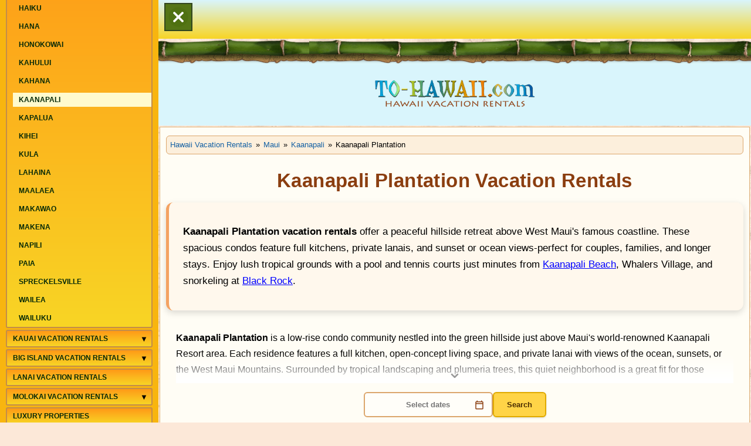

--- FILE ---
content_type: text/html; charset=utf-8
request_url: https://www.to-hawaii.com/vacationrentals/maui/kaanapali/kaanapali-plantation.php
body_size: 11673
content:
<!DOCTYPE html>
<html lang="en">
  <head>
    <meta charset="UTF-8">
    <title>Kaanapali Plantation Vacation Rentals – Hillside Condos with Ocean Views</title>
    <meta name="description" content="Stay at Kaanapali Plantation, a peaceful hillside condo community in Maui. Enjoy full kitchens, private lanais, pool, tennis courts, and sunset views near Kaanapali Beach." />
    <meta name="robots" content="index,follow" />
    <link rel="canonical" href="https://www.to-hawaii.com/vacationrentals/maui/kaanapali/kaanapali-plantation.php">
    <meta name="viewport" content="width=device-width, initial-scale=1" />
    <style>@media screen and (min-width:744px) and (max-width:834px) and (orientation:portrait){html:not(.sidebar-ready) #main-left{opacity:0;pointer-events:none;transition:none!important}}@media(min-width:1024px){#main-left{width:250px;float:left}.page{margin-left:250px}}@media(max-width:1023px){#main-left{width:270px;max-width:80vw;position:fixed!important;top:0;left:0;height:100vh;overflow-y:auto;background:#fff;z-index:1000;transition:transform .3s ease;transform:translateX(-100%)}body.mobile-nav-open #main-left{transform:translateX(0)}body:not(.mobile-nav-open) .page{margin-left:0!important}body.mobile-nav-open .page{position:relative}}html,body{overflow-x:hidden;overscroll-behavior-x:none}@media screen and (min-width:1441px){.menu-trigger-wrapper{margin-left:5px!important}body.sidebar-open .menu-trigger-wrapper{margin-left:260px!important}}</style><script>document.documentElement.classList.add("sidebar-ready");</script><noscript><style>#main-left{width:250px!important;float:left!important;position:relative!important;transform:none!important;height:auto!important;background:#fff!important}.page{margin-left:250px!important}</style></noscript><link rel="icon" type="image/png" sizes="32x32" href="/vacationrentals/theme/images/favicon.png">
    <link rel="apple-touch-icon" sizes="180x180" href="/vacationrentals/theme/images/apple-touch-icon.png">
    <link rel="icon" type="image/png" sizes="192x192" href="/vacationrentals/theme/images/android-chrome-192x192.png">
    <link rel="stylesheet" href="/vacationrentals/theme/style/styles.css" media="all">
    <meta property="og:type" content="website">
    <meta property="og:title" content="Kaanapali Plantation Vacation Rentals – Hillside Condos with Ocean Views">
    <meta property="og:description" content="Enjoy peaceful Maui getaways at Kaanapali Plantation. Spacious condos with kitchens, lanais, pool, and tennis courts near Kaanapali Beach and Whalers Village.">
    <meta property="og:url" content="https://www.to-hawaii.com/vacationrentals/maui/kaanapali/kaanapali-plantation.php">
    <meta name="twitter:card" content="summary">
    <meta name="twitter:title" content="Kaanapali Plantation Vacation Rentals – Hillside Condos with Ocean Views">
    <meta name="twitter:description" content="Spacious Maui vacation rentals at Kaanapali Plantation. Ocean views, private lanais, tropical gardens, pool, tennis courts, and easy beach access.">
    <script defer src="/vacationrentals/theme/js/script.js"></script>

    <script type="application/ld+json">
{
  "@context": "https://schema.org",
  "@graph": [
    {
      "@type": "WebPage",
      "@id": "https://www.to-hawaii.com/vacationrentals/maui/kaanapali/kaanapali-plantation.php",
      "url": "https://www.to-hawaii.com/vacationrentals/maui/kaanapali/kaanapali-plantation.php",
      "name": "Kaanapali Plantation",
      "description": "Stay at Kaanapali Plantation in Maui. Enjoy spacious vacation rentals with full kitchens, ocean views, tennis courts, and a peaceful hillside location.",
      "inLanguage": "en",
      "isPartOf": {
        "@type": "WebSite",
        "@id": "https://www.to-hawaii.com/",
        "name": "To-Hawaii.com",
        "url": "https://www.to-hawaii.com/"
      }
    },
    {
      "@type": "LodgingBusiness",
      "name": "Kaanapali Plantation",
      "description": "Kaanapali Plantation is a hillside condo community in West Maui featuring spacious vacation rentals with full kitchens, private lanais, and sunset or ocean views. Amenities include a swimming pool, tennis courts, and clubhouse, just a short drive from Kaanapali Beach, Black Rock, and Whalers Village.",
      "url": "https://www.to-hawaii.com/vacationrentals/maui/kaanapali/kaanapali-plantation.php",
      "address": {
        "@type": "PostalAddress",
        "addressLocality": "Kaanapali",
        "addressRegion": "HI",
        "postalCode": "96761",
        "addressCountry": "US"
      },
      "geo": {
        "@type": "GeoCoordinates",
        "latitude": 20.9228,
        "longitude": -156.6905
      },
      "amenityFeature": [
        {
          "@type": "LocationFeatureSpecification",
          "name": "Ocean or Sunset Views",
          "value": true
        },
        {
          "@type": "LocationFeatureSpecification",
          "name": "Full Kitchens",
          "value": true
        },
        {
          "@type": "LocationFeatureSpecification",
          "name": "Private Lanais",
          "value": true
        },
        {
          "@type": "LocationFeatureSpecification",
          "name": "Swimming Pool",
          "value": true
        },
        {
          "@type": "LocationFeatureSpecification",
          "name": "Tennis Courts",
          "value": true
        },
        {
          "@type": "LocationFeatureSpecification",
          "name": "Clubhouse",
          "value": true
        },
        {
          "@type": "LocationFeatureSpecification",
          "name": "Tropical Landscaping",
          "value": true
        },
        {
          "@type": "LocationFeatureSpecification",
          "name": "Close to Kaanapali Beach & Whalers Village",
          "value": true
        }
      ]
    },
    {
      "@type": "BreadcrumbList",
"@id": "https://www.to-hawaii.com/vacationrentals/maui/kaanapali/kaanapali-plantation.php#breadcrumb",
"name": "Breadcrumbs",
      "itemListElement": [
        {
          "@type": "ListItem",
          "position": 1,
          "name": "Hawaii Vacation Rentals",
          "item": "https://www.to-hawaii.com/vacationrentals/"
        },
        {
          "@type": "ListItem",
          "position": 2,
          "name": "Maui",
          "item": "https://www.to-hawaii.com/vacationrentals/maui/"
        },
        {
          "@type": "ListItem",
          "position": 3,
          "name": "Kaanapali",
          "item": "https://www.to-hawaii.com/vacationrentals/maui/kaanapali/"
        },
        {
          "@type": "ListItem",
          "position": 4,
          "name": "Kaanapali Plantation",
          "item": "https://www.to-hawaii.com/vacationrentals/maui/kaanapali/kaanapali-plantation.php"
        }
      ]
    }
  ]
}
</script>
  </head>
  <body class="sidebar-ready menu-expanded sidebar-open">
    <nav id="site-navigation" role="navigation" aria-label="Vacation rentals site navigation">
      <div id="main-left">
        <div class="leftpanel2" id="sidebar-wrapper">
          <ul class="main-nav">
            <!-- Home -->
            <li>
              <div class="menu-item">
                <a class="navButton" href="https://www.to-hawaii.com/vacationrentals/">
                  <span class="menu-res-head"><em>Home</em></span>
                </a>
              </div>
            </li>
            <!-- Oahu -->
            <li>
              <div class="menu-item">
                <a class="navButton" href="#">
                  <span class="menu-res-head"><em>Oahu Vacation Rentals</em></span>
                </a>
                <button class="arrow-btn" aria-label="Expand Oahu Vacation Rentals menu" aria-expanded="false"></button>
              </div>
              <ul class="submenu">
                <li><a class="navButton" href="https://www.to-hawaii.com/vacationrentals/oahu/"><span class="menu-res-head"><em>All Oahu Island</em></span></a></li>
                <li><a class="navButton" href="https://www.to-hawaii.com/vacationrentals/oahu/luxury-villas.php"><span class="menu-res-head"><em>Oahu Luxury Villas</em></span></a></li>
                <li><a class="navButton" href="https://www.to-hawaii.com/vacationrentals/oahu/diamond-head/"><span class="menu-res-head"><em>Diamond Head</em></span></a></li>
                <li><a class="navButton" href="https://www.to-hawaii.com/vacationrentals/oahu/ewa-beach/"><span class="menu-res-head"><em>Ewa Beach</em></span></a></li>
                <li><a class="navButton" href="https://www.to-hawaii.com/vacationrentals/oahu/hawaii-kai/"><span class="menu-res-head"><em>Hawaii Kai</em></span></a></li>
                <li><a class="navButton" href="https://www.to-hawaii.com/vacationrentals/oahu/honolulu/"><span class="menu-res-head"><em>Honolulu</em></span></a></li>
                <li><a class="navButton" href="https://www.to-hawaii.com/vacationrentals/oahu/kailua/"><span class="menu-res-head"><em>Kailua</em></span></a></li>
                <li><a class="navButton" href="https://www.to-hawaii.com/vacationrentals/oahu/kahala/"><span class="menu-res-head"><em>Kahala</em></span></a></li>
                <li><a class="navButton" href="https://www.to-hawaii.com/vacationrentals/oahu/kaneohe/"><span class="menu-res-head"><em>Kaneohe</em></span></a></li>
                <li><a class="navButton" href="https://www.to-hawaii.com/vacationrentals/oahu/kapolei/"><span class="menu-res-head"><em>Ko Olina (Kapolei)</em></span></a></li>
                <li><a class="navButton" href="https://www.to-hawaii.com/vacationrentals/oahu/lanikai/"><span class="menu-res-head"><em>Lanikai</em></span></a></li>
                <li><a class="navButton" href="https://www.to-hawaii.com/vacationrentals/oahu/makaha/"><span class="menu-res-head"><em>Makaha</em></span></a></li>
                <li>
                  <div class="menu-item">
                    <a class="navButton" href="#">
                      <span class="menu-res-head"><em>North Shore</em></span>
                    </a>
                    <button class="arrow-btn2" aria-label="Expand North Shore menu" aria-expanded="false"></button>
                  </div>
                  <ul class="submenu2">
                    <li><a class="navButton" href="https://www.to-hawaii.com/vacationrentals/oahu/north-shore/"><span class="menu-res-head"><em>All North Shore</em></span></a></li>
                    <li><a class="navButton" href="https://www.to-hawaii.com/vacationrentals/oahu/kawela/"><span class="menu-res-head"><em>Kawela</em></span></a></li>
                    <li><a class="navButton" href="https://www.to-hawaii.com/vacationrentals/oahu/haleiwa/"><span class="menu-res-head"><em>Haleiwa</em></span></a></li>
                    <li><a class="navButton" href="https://www.to-hawaii.com/vacationrentals/oahu/laie/"><span class="menu-res-head"><em>Laie</em></span></a></li>
                    <li><a class="navButton" href="https://www.to-hawaii.com/vacationrentals/oahu/sunset-beach/"><span class="menu-res-head"><em>Sunset Beach</em></span></a></li>
                    <li><a class="navButton" href="https://www.to-hawaii.com/vacationrentals/oahu/hauula/"><span class="menu-res-head"><em>Hauula</em></span></a></li>
                    <li><a class="navButton" href="https://www.to-hawaii.com/vacationrentals/oahu/malaekahana/"><span class="menu-res-head"><em>Malaekahana</em></span></a></li>
                    <li><a class="navButton" href="https://www.to-hawaii.com/vacationrentals/oahu/waialua/"><span class="menu-res-head"><em>Waialua</em></span></a></li>
                    <li><a class="navButton" href="https://www.to-hawaii.com/vacationrentals/oahu/kahuku/"><span class="menu-res-head"><em>Kahuku (Turtle Bay)</em></span></a></li>
                    <li><a class="navButton" href="https://www.to-hawaii.com/vacationrentals/oahu/kaaawa/"><span class="menu-res-head"><em>Kaaawa</em></span></a></li>
                    <li><a class="navButton" href="https://www.to-hawaii.com/vacationrentals/oahu/waimea-bay/"><span class="menu-res-head"><em>Waimea Bay</em></span></a></li>
                  </ul>
                </li>
                <li><a class="navButton" href="https://www.to-hawaii.com/vacationrentals/oahu/waianae/"><span class="menu-res-head"><em>Waianae</em></span></a></li>
                <li><a class="navButton" href="https://www.to-hawaii.com/vacationrentals/oahu/waikiki/"><span class="menu-res-head"><em>Waikiki</em></span></a></li>
                <li><a class="navButton" href="https://www.to-hawaii.com/vacationrentals/oahu/waimanalo/"><span class="menu-res-head"><em>Waimanalo</em></span></a></li>
              </ul>
            </li>
            <!-- Maui -->
            <li>
              <div class="menu-item">
                <a class="navButton" href="#">
                  <span class="menu-res-head"><em>Maui Vacation Rentals</em></span>
                </a>
                <button class="arrow-btn" aria-label="Expand Maui Vacation Rentals menu" aria-expanded="false"></button>
              </div>
              <ul class="submenu">
                <li><a class="navButton" href="https://www.to-hawaii.com/vacationrentals/maui/"><span class="menu-res-head"><em>All Maui Island</em></span></a></li>
                <li><a class="navButton" href="https://www.to-hawaii.com/vacationrentals/maui/luxury-villas.php"><span class="menu-res-head"><em>Maui Luxury Villas</em></span></a></li>
                <li><a class="navButton" href="https://www.to-hawaii.com/vacationrentals/maui/haiku/"><span class="menu-res-head"><em>Haiku</em></span></a></li>
                <li><a class="navButton" href="https://www.to-hawaii.com/vacationrentals/maui/hana/"><span class="menu-res-head"><em>Hana</em></span></a></li>
                <li><a class="navButton" href="https://www.to-hawaii.com/vacationrentals/maui/honokowai/"><span class="menu-res-head"><em>Honokowai</em></span></a></li>
                <li><a class="navButton" href="https://www.to-hawaii.com/vacationrentals/maui/kahului/"><span class="menu-res-head"><em>Kahului</em></span></a></li>
                <li><a class="navButton" href="https://www.to-hawaii.com/vacationrentals/maui/kahana/"><span class="menu-res-head"><em>Kahana</em></span></a></li>
                <li><a class="navButton" href="https://www.to-hawaii.com/vacationrentals/maui/kaanapali/"><span class="menu-res-head"><em>Kaanapali</em></span></a></li>
                <li><a class="navButton" href="https://www.to-hawaii.com/vacationrentals/maui/kapalua/"><span class="menu-res-head"><em>Kapalua</em></span></a></li>
                <li><a class="navButton" href="https://www.to-hawaii.com/vacationrentals/maui/kihei/"><span class="menu-res-head"><em>Kihei</em></span></a></li>
                <li><a class="navButton" href="https://www.to-hawaii.com/vacationrentals/maui/kula/"><span class="menu-res-head"><em>Kula</em></span></a></li>
                <li><a class="navButton" href="https://www.to-hawaii.com/vacationrentals/maui/lahaina/"><span class="menu-res-head"><em>Lahaina</em></span></a></li>
                <li><a class="navButton" href="https://www.to-hawaii.com/vacationrentals/maui/maalaea/"><span class="menu-res-head"><em>Maalaea</em></span></a></li>
                <li><a class="navButton" href="https://www.to-hawaii.com/vacationrentals/maui/makawao/"><span class="menu-res-head"><em>Makawao</em></span></a></li>
                <li><a class="navButton" href="https://www.to-hawaii.com/vacationrentals/maui/makena/"><span class="menu-res-head"><em>Makena</em></span></a></li>
                <li><a class="navButton" href="https://www.to-hawaii.com/vacationrentals/maui/napili/"><span class="menu-res-head"><em>Napili</em></span></a></li>
                <li><a class="navButton" href="https://www.to-hawaii.com/vacationrentals/maui/paia/"><span class="menu-res-head"><em>Paia</em></span></a></li>
                <li><a class="navButton" href="https://www.to-hawaii.com/vacationrentals/maui/spreckelsville/"><span class="menu-res-head"><em>Spreckelsville</em></span></a></li>
                <li><a class="navButton" href="https://www.to-hawaii.com/vacationrentals/maui/wailea/"><span class="menu-res-head"><em>Wailea</em></span></a></li>
                <li><a class="navButton" href="https://www.to-hawaii.com/vacationrentals/maui/wailuku/"><span class="menu-res-head"><em>Wailuku</em></span></a></li>
              </ul>
            </li>
            <!-- Kauai -->
            <li>
              <div class="menu-item">
                <a class="navButton" href="#">
                  <span class="menu-res-head"><em>Kauai Vacation Rentals</em></span>
                </a>
                <button class="arrow-btn" aria-label="Expand Kauai Vacation Rentals menu" aria-expanded="false"></button>
              </div>
              <ul class="submenu">
                <li><a class="navButton" href="https://www.to-hawaii.com/vacationrentals/kauai/"><span class="menu-res-head"><em>All Kauai Island</em></span></a></li>
                <li><a class="navButton" href="https://www.to-hawaii.com/vacationrentals/kauai/luxury-villas.php"><span class="menu-res-head"><em>Kauai Luxury Villas</em></span></a></li>
                <li><a class="navButton" href="https://www.to-hawaii.com/vacationrentals/kauai/anahola/"><span class="menu-res-head"><em>Anahola</em></span></a></li>
                <li><a class="navButton" href="https://www.to-hawaii.com/vacationrentals/kauai/anini-beach/"><span class="menu-res-head"><em>Anini Beach</em></span></a></li>
                <li><a class="navButton" href="https://www.to-hawaii.com/vacationrentals/kauai/haena/"><span class="menu-res-head"><em>Haena</em></span></a></li>
                <li><a class="navButton" href="https://www.to-hawaii.com/vacationrentals/kauai/hanalei/"><span class="menu-res-head"><em>Hanalei</em></span></a></li>
                <li><a class="navButton" href="https://www.to-hawaii.com/vacationrentals/kauai/kapaa/"><span class="menu-res-head"><em>Kapaa</em></span></a></li>
                <li><a class="navButton" href="https://www.to-hawaii.com/vacationrentals/kauai/kealia/"><span class="menu-res-head"><em>Kealia</em></span></a></li>
                <li><a class="navButton" href="https://www.to-hawaii.com/vacationrentals/kauai/kekaha/"><span class="menu-res-head"><em>Kekaha</em></span></a></li>
                <li><a class="navButton" href="https://www.to-hawaii.com/vacationrentals/kauai/kilauea/"><span class="menu-res-head"><em>Kilauea</em></span></a></li>
                <li><a class="navButton" href="https://www.to-hawaii.com/vacationrentals/kauai/koloa/"><span class="menu-res-head"><em>Koloa</em></span></a></li>
                <li><a class="navButton" href="https://www.to-hawaii.com/vacationrentals/kauai/lihue/"><span class="menu-res-head"><em>Lihue</em></span></a></li>
                <li><a class="navButton" href="https://www.to-hawaii.com/vacationrentals/kauai/moloaa-bay/"><span class="menu-res-head"><em>Moloaa Bay</em></span></a></li>
                <li><a class="navButton" href="https://www.to-hawaii.com/vacationrentals/kauai/poipu/"><span class="menu-res-head"><em>Poipu</em></span></a></li>
                <li><a class="navButton" href="https://www.to-hawaii.com/vacationrentals/kauai/princeville/"><span class="menu-res-head"><em>Princeville</em></span></a></li>
                <li><a class="navButton" href="https://www.to-hawaii.com/vacationrentals/kauai/wailua/"><span class="menu-res-head"><em>Wailua</em></span></a></li>
                <li><a class="navButton" href="https://www.to-hawaii.com/vacationrentals/kauai/wainiha/"><span class="menu-res-head"><em>Wainiha</em></span></a></li>
                <li><a class="navButton" href="https://www.to-hawaii.com/vacationrentals/kauai/waipouli/"><span class="menu-res-head"><em>Waipouli</em></span></a></li>
              </ul>
            </li>
            <!-- Big Island -->
            <li>
              <div class="menu-item">
                <a class="navButton" href="#">
                  <span class="menu-res-head"><em>Big Island Vacation Rentals</em></span>
                </a>
                <button class="arrow-btn" aria-label="Expand Big Island Vacation Rentals menu" aria-expanded="false"></button>
              </div>
              <ul class="submenu">
                <li><a class="navButton" href="https://www.to-hawaii.com/vacationrentals/big-island/"><span class="menu-res-head"><em>All Big Island</em></span></a></li>
                <li><a class="navButton" href="https://www.to-hawaii.com/vacationrentals/big-island/luxury-villas.php"><span class="menu-res-head"><em>Big Island Luxury Villas</em></span></a></li>
                <li><a class="navButton" href="https://www.to-hawaii.com/vacationrentals/big-island/hamakua-coast/"><span class="menu-res-head"><em>Hamakua Coast</em></span></a></li>
                <li><a class="navButton" href="https://www.to-hawaii.com/vacationrentals/big-island/hilo/"><span class="menu-res-head"><em>Hilo</em></span></a></li>
                <li><a class="navButton" href="https://www.to-hawaii.com/vacationrentals/big-island/kau-district/"><span class="menu-res-head"><em>Ka'u District</em></span></a></li>
                <!-- Kohala Coast -->
                <li>
                  <div class="menu-item">
                    <a class="navButton" href="#">
                      <span class="menu-res-head"><em>Kohala Coast</em></span>
                    </a>
                    <button class="arrow-btn2" aria-label="Expand Kohala menu" aria-expanded="false"></button>
                  </div>
                  <ul class="submenu2">
                    <li><a class="navButton" href="https://www.to-hawaii.com/vacationrentals/big-island/kohala-coast/"><span class="menu-res-head"><em>All Kohala Coast</em></span></a></li>
                    <li><a class="navButton" href="https://www.to-hawaii.com/vacationrentals/big-island/hualalai/"><span class="menu-res-head"><em>Four Seasons Hualalai</em></span></a></li>
                    <li><a class="navButton" href="https://www.to-hawaii.com/vacationrentals/big-island/hapuna-beach/"><span class="menu-res-head"><em>Hapuna Beach</em></span></a></li>
                    <li><a class="navButton" href="https://www.to-hawaii.com/vacationrentals/big-island/hawi/"><span class="menu-res-head"><em>Hawi</em></span></a></li>
                    <li><a class="navButton" href="https://www.to-hawaii.com/vacationrentals/big-island/kapaau/"><span class="menu-res-head"><em>Kapaau</em></span></a></li>
                    <li><a class="navButton" href="https://www.to-hawaii.com/vacationrentals/big-island/kohala-ranch/"><span class="menu-res-head"><em>Kohala Ranch</em></span></a></li>
                    <li><a class="navButton" href="https://www.to-hawaii.com/vacationrentals/big-island/mauna-kea/"><span class="menu-res-head"><em>Mauna Kea</em></span></a></li>
                    <li><a class="navButton" href="https://www.to-hawaii.com/vacationrentals/big-island/mauna-lani/"><span class="menu-res-head"><em>Mauna Lani</em></span></a></li>
                    <li><a class="navButton" href="https://www.to-hawaii.com/vacationrentals/big-island/puako/"><span class="menu-res-head"><em>Puako</em></span></a></li>
                    <li><a class="navButton" href="https://www.to-hawaii.com/vacationrentals/big-island/waikoloa/"><span class="menu-res-head"><em>Waikoloa Beach Resort</em></span></a></li>
                    <li><a class="navButton" href="https://www.to-hawaii.com/vacationrentals/big-island/waikoloa-village/"><span class="menu-res-head"><em>Waikoloa Village</em></span></a></li>
                    <li><a class="navButton" href="https://www.to-hawaii.com/vacationrentals/big-island/waimea/"><span class="menu-res-head"><em>Waimea - Kamuela</em></span></a></li>
                  </ul>
                </li>
                <!-- Kona Coast -->
                <li>
                  <div class="menu-item">
                    <a class="navButton" href="#">
                      <span class="menu-res-head"><em>Kona Coast</em></span>
                    </a>
                    <button class="arrow-btn2" aria-label="Expand Kona Coast menu" aria-expanded="false"></button>
                  </div>
                  <ul class="submenu2">
                    <li><a class="navButton" href="https://www.to-hawaii.com/vacationrentals/big-island/kona-coast/"><span class="menu-res-head"><em>All Kona Coast</em></span></a></li>
                    <li><a class="navButton" href="https://www.to-hawaii.com/vacationrentals/big-island/captain-cook/"><span class="menu-res-head"><em>Captain Cook</em></span></a></li>
                    <li><a class="navButton" href="https://www.to-hawaii.com/vacationrentals/big-island/honaunau/"><span class="menu-res-head"><em>Honaunau</em></span></a></li>
                    <li><a class="navButton" href="https://www.to-hawaii.com/vacationrentals/big-island/holualoa/"><span class="menu-res-head"><em>Holualoa</em></span></a></li>
                    <li><a class="navButton" href="https://www.to-hawaii.com/vacationrentals/big-island/kahaluu/"><span class="menu-res-head"><em>Kahaluu</em></span></a></li>
                    <li><a class="navButton" href="https://www.to-hawaii.com/vacationrentals/big-island/kailua-kona/"><span class="menu-res-head"><em>Kailua Kona</em></span></a></li>
                    <li><a class="navButton" href="https://www.to-hawaii.com/vacationrentals/big-island/kaupulehu/"><span class="menu-res-head"><em>Kaupulehu</em></span></a></li>
                    <li><a class="navButton" href="https://www.to-hawaii.com/vacationrentals/big-island/kealakekua-bay/"><span class="menu-res-head"><em>Kealakekua Bay</em></span></a></li>
                    <li><a class="navButton" href="https://www.to-hawaii.com/vacationrentals/big-island/keauhou/"><span class="menu-res-head"><em>Keauhou</em></span></a></li>
                    <li><a class="navButton" href="https://www.to-hawaii.com/vacationrentals/big-island/milolii/"><span class="menu-res-head"><em>Milolii</em></span></a></li>
                  </ul>
                </li>
                <!-- Puna District -->
                <li>
                  <div class="menu-item">
                    <a class="navButton" href="#">
                      <span class="menu-res-head"><em>Puna District</em></span>
                    </a>
                    <button class="arrow-btn2" aria-label="Expand Puna menu" aria-expanded="false"></button>
                  </div>
                  <ul class="submenu2">
                    <li><a class="navButton" href="https://www.to-hawaii.com/vacationrentals/big-island/puna-district/"><span class="menu-res-head"><em>All Puna District</em></span></a></li>
                    <li><a class="navButton" href="https://www.to-hawaii.com/vacationrentals/big-island/kalapana/"><span class="menu-res-head"><em>Kalapana</em></span></a></li>
                    <li><a class="navButton" href="https://www.to-hawaii.com/vacationrentals/big-island/keaau/"><span class="menu-res-head"><em>Keaau</em></span></a></li>
                    <li><a class="navButton" href="https://www.to-hawaii.com/vacationrentals/big-island/kurtistown/"><span class="menu-res-head"><em>Kurtistown</em></span></a></li>
                    <li><a class="navButton" href="https://www.to-hawaii.com/vacationrentals/big-island/opihikao/"><span class="menu-res-head"><em>Opihikao</em></span></a></li>
                    <li><a class="navButton" href="https://www.to-hawaii.com/vacationrentals/big-island/pahoa/"><span class="menu-res-head"><em>Pahoa</em></span></a></li>
                    <li><a class="navButton" href="https://www.to-hawaii.com/vacationrentals/big-island/volcano/"><span class="menu-res-head"><em>Volcano</em></span></a></li>
                  </ul>
                </li>
              </ul>
            </li>
            <!-- Lanai -->
            <li>
              <div class="menu-item">
                <a class="navButton" href="https://www.to-hawaii.com/vacationrentals/lanai/">
                  <span class="menu-res-head"><em>Lanai Vacation Rentals</em></span>
                </a>
              </div>
            </li>
            <!-- Molokai -->
            <li>
              <div class="menu-item">
                <a class="navButton" href="#">
                  <span class="menu-res-head"><em>Molokai Vacation Rentals</em></span>
                </a>
                <button class="arrow-btn" aria-label="Expand Molokai Vacation Rentals menu" aria-expanded="false"></button>
              </div>
              <ul class="submenu">
                <li><a class="navButton" href="https://www.to-hawaii.com/vacationrentals/molokai/"><span class="menu-res-head"><em>View All Molokai Island</em></span></a></li>
                <li><a class="navButton" href="https://www.to-hawaii.com/vacationrentals/molokai/kaunakakai/"><span class="menu-res-head"><em>East Molokai (Kaunakakai)</em></span></a></li>
                <li><a class="navButton" href="https://www.to-hawaii.com/vacationrentals/molokai/maunaloa/kepuhi-beach-resort.php"><span class="menu-res-head"><em>Kepuhi Beach Resort</em></span></a></li>
                <li><a class="navButton" href="https://www.to-hawaii.com/vacationrentals/molokai/maunaloa/"><span class="menu-res-head"><em>West Molokai (Maunaloa)</em></span></a></li>
              </ul>
            </li>
            <!-- Luxury -->
            <li>
              <div class="menu-item">
                <a class="navButton" href="https://www.to-hawaii.com/vacationrentals/luxury-properties.php">
                  <span class="menu-res-head"><em>Luxury Properties</em></span>
                </a>
              </div>
            </li>
          </ul>
        </div>
      </div>
    </nav>
    <div class="page menu-expanded" id="top">
      <div class="mobile-nav-wrapper">
        <div class="menu-trigger-wrapper" id="sidebar-toggle">
          <img id="menu-icon" class="menu-trigger" src="https://www.to-hawaii.com/vacationrentals/theme/images/nav.ico" alt="Menu Icon"></div>
        </div>
        <div class="wrapper">
          <div class="container">
            <div class="header">
              <div class="top-wrapper">
                <a href="https://www.to-hawaii.com/vacationrentals/" class="logo">
                  <img src="https://www.to-hawaii.com/vacationrentals/theme/images/logo.png" alt="To Hawaii" />
                </a>
              </div>
            </div>
            <div class="main">
              <div class="content-wrapper">
                <div class="content"><main id="main-content" role="main">
                <div align="left">
                  <ol class="breadcrumb" id="breadcrumb">
                    <li><a href="/vacationrentals/">
                    <span>Hawaii Vacation Rentals</span></a><span class="breadcrumb-separator"> &raquo; </span>
                  </li>
                  <li><a href="/vacationrentals/maui/">
                  <span>Maui</span></a><span class="breadcrumb-separator"> &raquo; </span>
                </li>
                <li><a href="/vacationrentals/maui/kaanapali/">
                <span>Kaanapali</span></a>
                <span class="breadcrumb-separator"> &raquo; </span>
              </li>
              <li><span>Kaanapali Plantation</span>
            </li>
          </ol>
        </div>
        <h1>Kaanapali Plantation Vacation Rentals</h1>
        <section class="ai-summary-box" aria-label="Summary">
          <p><strong>Kaanapali Plantation vacation rentals</strong> offer a peaceful hillside retreat above West Maui's famous coastline. These spacious condos feature full kitchens, private lanais, and sunset or ocean views-perfect for couples, families, and longer stays. Enjoy lush tropical grounds with a pool and tennis courts just minutes from <a href="/maui/beaches/kaanapali-beach.php">Kaanapali Beach</a>, Whalers Village, and snorkeling at <a href="/maui/beaches/blackrock.php">Black Rock</a>.</p>
        </section>
        <div class="full-intro-wrapper collapsed" id="full-intro-wrapper">
          <div class="intro-text" id="intro-text">
            <p><strong>Kaanapali Plantation</strong> is a low-rise condo community nestled into the green hillside just above Maui's world-renowned Kaanapali Resort area. Each residence features a full kitchen, open-concept living space, and private lanai with views of the ocean, sunsets, or the West Maui Mountains. Surrounded by tropical landscaping and plumeria trees, this quiet neighborhood is a great fit for those seeking a blend of relaxation and proximity to the beach.</p>
            <p>On-site amenities include a swimming pool, tennis courts, and clubhouse. The community is located a short drive (or longer walk) from sandy Kaanapali Beach, snorkeling at Black Rock, and the beachfront restaurants and shopping of Whalers Village. Whether you're planning a family vacation, romantic escape, or extended stay, Kaanapali Plantation vacation rentals offer comfort, convenience, and classic island charm in West Maui.</p>
            <h2>Key Features of Kaanapali Plantation Rentals</h2>
            <ul>
              <li>Spacious hillside condos with ocean or sunset views</li>
              <li>Full kitchens, private lanais, and open living areas</li>
              <li>Swimming pool, tennis courts, and clubhouse</li>
              <li>Surrounded by tropical gardens and plumeria trees</li>
              <li>Near Kaanapali Beach, Whalers Village, and Black Rock</li>
              <li>Peaceful atmosphere away from high-rise resort crowds</li>
              <li>Ideal for families, couples, and long-term stays</li>
            </ul>
            <p>Looking for other hillside and garden-style condos? Explore <a href="/vacationrentals/maui/kaanapali/international-colony-club.php">International Colony Club</a> nearby.</p>
            <div class="fade-overlay" onClick="expandIntro()" title="Click to expand">
              <div class="fade-icon">⌄</div>
            </div>
          </div>
        </div><form name="SortRes" id="SortRes" method="get">
        <input type="hidden" id="sortby" name="sortby" value="">
        <input type="hidden" name="page" id="pageField" value="1" />
        <!--  Date + Search bar -->
        <div class="date-search-bar" style="display:flex; gap:8px; justify-content:center; margin:15px 0; flex-wrap:wrap;">
          <input
          type="text"
          id="availability-calendar-search"
          name="availability_dates"
          placeholder="Select dates"
          value=""
          data-input
          style="padding:12px; min-width:220px; text-align:center; font-weight:600;
          border:2px solid #dca66c; border-radius:6px; background:#fffef9
          url('data:image/svg+xml,%3Csvg xmlns=%22http://www.w3.org/2000/svg%22 fill=%22%238b3e10%22 viewBox=%220 0 24 24%22%3E%3Cpath d=%22M19 4h-1V2h-2v2H8V2H6v2H5C3.9 4 3 4.9 3 6v14c0 1.1.9 2 2 2h14c1.1 0 2-.9 2-2V6c0-1.1-.9-2-2-2zm0 16H5V10h14v10zm0-12H5V6h14v2z%22/%3E%3C/svg%3E')
          no-repeat right 12px center; background-size:18px 18px;"
          />
          <button
          type="submit"
          id="btnSearchTitle"
          onclick="document.getElementById('pageField').value = 1;"
          style="padding:12px 22px; background:#ffd447; color:#4b2e00; font-weight:700;
          border:2px solid #e0aa00; border-radius:6px; cursor:pointer;
          box-shadow:0 1px 3px rgba(0,0,0,.15);"
          onmouseover="this.style.background='#fbc02d'; this.style.color='#000';"
          onmouseout="this.style.background='#ffd447'; this.style.color='#4b2e00';"
          >Search</button>
        </div>
        <!-- End date + search -->
        <div class="gtAltNSSortBarTst">
          <div class="hidden-xs sort-bar-northstar">
            <div class="sort-bar__label font_class">Sort By</div>
            <div class="sort-bar__divider"></div>
            <div class="sort-bar-options">
              <button class="sort-bar-option sort-bar-option__selected"
              type="button" onClick="submitForm(0,'rating&desc');">Default View</button>
              <button class="sort-bar-option "
              type="button" onClick="submitForm(0,'price&asc');">Price: Low to High</button>
              <button class="sort-bar-option "
              type="button" onClick="submitForm(0,'price&desc');">Price: High to Low</button>
              <button class="sort-bar-option "
              type="button" onClick="submitForm(0,'bedrooms&asc');">Bedrooms: Least to Most</button>
              <button class="sort-bar-option "
              type="button" onClick="submitForm(0,'bedrooms&desc');">Bedrooms: Most to Least</button>
            </div>
          </div>
        </div>
        <!-- Mobile Sort Dropdown -->
        <label for="mobileSort" class="visually-hidden">Sort vacation rentals</label>
        <div class="sort-bar-options-mobile">
          <select id="mobileSort" name="mobileSort" onChange="submitForm(1, this.value)">
            <option value="rating&desc" >Default View</option>
            <option value="price&asc"   >Price: Low to High</option>
            <option value="price&desc"  >Price: High to Low</option>
            <option value="bedrooms&asc"  >Bedrooms: Least to Most</option>
            <option value="bedrooms&desc" >Bedrooms: Most to Least</option>
          </select>
        </div>
        <script>
    function submitForm(typeofsort, sortval) {
      if (typeofsort === 0) {
        document.getElementById('sortby').value = sortval;
      } else {
        var esort = document.getElementById("mobileSort");
        document.getElementById('sortby').value = esort.options[esort.selectedIndex].value;
      }
      document.getElementById('pageField').value = 1;
      document.getElementById('SortRes').action = window.location.href.split('?')[0];
      document.getElementById('SortRes').submit();
    }
  </script>
      </form>
      <div class="div_list">
        <div style="float: right;display:inline-flex">
          <div id="btn_list" class="list-toggler-btn" style="width: 100px;height: 30px;cursor:pointer;text-align: center;vertical-align: middle;padding-top: 5px;">List</div>
          <div id="btn_map" class="list-toggler-btn" style="width: 100px;height: 30px;background-color:#2A5DB0;color:#fff;cursor:pointer;text-align: center;vertical-align: middle;padding-top: 5px;">Map</div>
        </div>
      </div><div id="div_ul" style="padding-left: 0px;"><style>
  .rental-card .rating-row{display:flex;align-items:center;gap:8px;margin:6px 0 10px}
  .rental-card .stars{display:inline-block;line-height:1;font-size:14px;letter-spacing:1px}
  .rental-card .stars::before{content:"★★★★★";background:linear-gradient(90deg,#d4af37 var(--percent),#d0d0d0 var(--percent));-webkit-background-clip:text;background-clip:text;-webkit-text-fill-color:transparent}
  .rental-card .rating-text{font-size:13px;color:#333}
</style>

      <div class="rental-card">
        <div class="image-col">
          <a href="https://www.to-hawaii.com/vacationrentals/maui-kaanapali-plantation-58-condo/77863196" target="_top" rel="noopener">
            <img
            src="https://media.vrbo.com/lodging/78000000/77870000/77863200/77863196/d4accc5d.jpg?impolicy=ccrop&amp;w=1000&amp;h=666&amp;q=medium"
            alt="KPL 58 Spacious 2BD Plantation Home Near Beach"
            loading="lazy"
            onerror="this.onerror=null;this.src='/vacationrentals/theme/images/img-na.jpg';"
            />
            <div class="price-floating top-left">
              At or below <strong>$241</strong>/night
            </div>
          </a>
        </div>
        <div class="content-col">
          <div>
            <h2>
              <a href="https://www.to-hawaii.com/vacationrentals/maui-kaanapali-plantation-58-condo/77863196" target="_top" rel="noopener">
                KPL 58 Spacious 2BD Plantation Home Near Beach        </a>
              </h2>
              <div class="rating-row" aria-label="Reviews">
                <span class="stars" style="--percent: 100.00%;"></span>
                <span class="rating-text">Reviews (19)</span>
              </div>
              <p class="description">Kaanapali Plantation 58 Spacious 2Bedroom Condo, a Minute Drive from Kahekili Beach FREE daily activities included with your stay value up to $570! Complimentary admission, every day of your stay*: Whale Watch (seasonal), Dinner Sunset Sail, Snorkel Sail, Alpaca Farm...</p>
              <div class="details">
                <div><span class="icon">&#128719;</span> 2 Bedrooms</div>
                <div><span class="icon">&#128705;</span> 2 Bathrooms</div>
                <div><span class="icon">&#128100;</span> Sleeps 6</div>
                <div><span class="icon">&#128205;</span> Lahaina, Hawaii</div>
              </div>
            </div>
            <div class="cta-buttons">
              <a href="https://www.to-hawaii.com/vacationrentals/maui-kaanapali-plantation-58-condo/77863196" class="view" target="_top" rel="noopener">
                View Property
              </a>
              <a href="/vacationrentals/go.php?u=aHR0cHM6Ly93d3cudnJiby5jb20vMjc3MTI1MT91bml0SWQ9MzM0MzE4MQ%3D%3D"
              class="book"
              target="_top"
              rel="nofollow sponsored noopener noreferrer">
              Book Direct
            </a>
          </div>
        </div>
      </div><div class="qdiv" style="display:none">20.933425,-156.685993,KPL 58 Spacious 2BD Plantation Home Near Beach,https://media.vrbo.com/lodging/78000000/77870000/77863200/77863196/d4accc5d.jpg?impolicy=ccrop&amp;w=1000&amp;h=666&amp;q=medium,241,/vacationrentals/go.php?u=aHR0cHM6Ly93d3cudnJiby5jb20vMjc3MTI1MT91bml0SWQ9MzM0MzE4MQ%3D%3D</div><style>
  .rental-card .rating-row{display:flex;align-items:center;gap:8px;margin:6px 0 10px}
  .rental-card .stars{display:inline-block;line-height:1;font-size:14px;letter-spacing:1px}
  .rental-card .stars::before{content:"★★★★★";background:linear-gradient(90deg,#d4af37 var(--percent),#d0d0d0 var(--percent));-webkit-background-clip:text;background-clip:text;-webkit-text-fill-color:transparent}
  .rental-card .rating-text{font-size:13px;color:#333}
</style>

      <div class="rental-card">
        <div class="image-col">
          <a href="https://www.to-hawaii.com/vacationrentals/kaanapali-plantation-57-maui-vacation/94911573" target="_top" rel="noopener">
            <img
            src="https://media.vrbo.com/lodging/95000000/94920000/94911600/94911573/55199bb5.jpg?impolicy=ccrop&amp;w=1000&amp;h=666&amp;q=medium"
            alt="KPL 57 Serene Seaside Haven w Pool Ocean Views AC"
            loading="lazy"
            onerror="this.onerror=null;this.src='/vacationrentals/theme/images/img-na.jpg';"
            />
            <div class="price-floating top-left">
              At or below <strong>$635</strong>/night
            </div>
          </a>
        </div>
        <div class="content-col">
          <div>
            <h2>
              <a href="https://www.to-hawaii.com/vacationrentals/kaanapali-plantation-57-maui-vacation/94911573" target="_top" rel="noopener">
                KPL 57 Serene Seaside Haven w Pool Ocean Views AC        </a>
              </h2>
              <div class="rating-row" aria-label="Reviews">
                <span class="stars" style="--percent: 100.00%;"></span>
                <span class="rating-text">Reviews (5)</span>
              </div>
              <p class="description">Kaanapali Plantation 57 LISTING Spectacular Ocean Views from the North Kaanapali Hillside! FREE daily activities included with your stay value up to $570! Complimentary admission, every day of your stay*: Whale Watch (seasonal), Dinner Sunset Sail, Snorkel Sail, Alpaca...</p>
              <div class="details">
                <div><span class="icon">&#128719;</span> 2 Bedrooms</div>
                <div><span class="icon">&#128705;</span> 2 Bathrooms</div>
                <div><span class="icon">&#128100;</span> Sleeps 4</div>
                <div><span class="icon">&#128205;</span> Lahaina, Hawaii</div>
              </div>
            </div>
            <div class="cta-buttons">
              <a href="https://www.to-hawaii.com/vacationrentals/kaanapali-plantation-57-maui-vacation/94911573" class="view" target="_top" rel="noopener">
                View Property
              </a>
              <a href="/vacationrentals/go.php?u=aHR0cHM6Ly93d3cudnJiby5jb20vMzQzMzg5Nz91bml0SWQ9NDAwNzAyNQ%3D%3D"
              class="book"
              target="_top"
              rel="nofollow sponsored noopener noreferrer">
              Book Direct
            </a>
          </div>
        </div>
      </div><div class="qdiv" style="display:none">20.933624,-156.686054,KPL 57 Serene Seaside Haven w Pool Ocean Views AC,https://media.vrbo.com/lodging/95000000/94920000/94911600/94911573/55199bb5.jpg?impolicy=ccrop&amp;w=1000&amp;h=666&amp;q=medium,635,/vacationrentals/go.php?u=aHR0cHM6Ly93d3cudnJiby5jb20vMzQzMzg5Nz91bml0SWQ9NDAwNzAyNQ%3D%3D</div><style>
  .rental-card .rating-row{display:flex;align-items:center;gap:8px;margin:6px 0 10px}
  .rental-card .stars{display:inline-block;line-height:1;font-size:14px;letter-spacing:1px}
  .rental-card .stars::before{content:"★★★★★";background:linear-gradient(90deg,#d4af37 var(--percent),#d0d0d0 var(--percent));-webkit-background-clip:text;background-clip:text;-webkit-text-fill-color:transparent}
  .rental-card .rating-text{font-size:13px;color:#333}
</style>

      <div class="rental-card">
        <div class="image-col">
          <a href="https://www.to-hawaii.com/vacationrentals/kaanapali-plantation-luxury-villa-maui/93176568" target="_top" rel="noopener">
            <img
            src="https://media.vrbo.com/lodging/94000000/93180000/93176600/93176568/93374c81.jpg?impolicy=ccrop&amp;w=1000&amp;h=666&amp;q=medium"
            alt="KBM Resorts | FREE CAR | Kaanapali Plantation Villa | Ocean view | 3-Bedroom Condo, Recently Remodeled! KPL-46"
            loading="lazy"
            onerror="this.onerror=null;this.src='/vacationrentals/theme/images/img-na.jpg';"
            />
            <div class="price-floating top-left">
              At or below <strong>$1,861</strong>/night
            </div>
          </a>
        </div>
        <div class="content-col">
          <div>
            <h2>
              <a href="https://www.to-hawaii.com/vacationrentals/kaanapali-plantation-luxury-villa-maui/93176568" target="_top" rel="noopener">
                KBM Resorts | FREE CAR | Kaanapali Plantation Villa | Ocean view | 3-Bedroom Condo, Recently Remodeled! KPL-46        </a>
              </h2>
              <div class="rating-row" aria-label="Reviews">
                <span class="stars" style="--percent: 100.00%;"></span>
                <span class="rating-text">Reviews (5)</span>
              </div>
              <p class="description">** Limited Time Special Offer: Reserve any KBM Resorts property in Hawaii with an arrival date between now and December 31, 2026 for 6 nights or more and receive a FREE 4-door rental car from top providers--Hertz, Alamo, Avis, or Budget. Convenient airport pick-up and...</p>
              <div class="details">
                <div><span class="icon">&#128719;</span> 3 Bedrooms</div>
                <div><span class="icon">&#128705;</span> 2 Bathrooms</div>
                <div><span class="icon">&#128100;</span> Sleeps 8</div>
                <div><span class="icon">&#128205;</span> Lahaina, Hawaii</div>
              </div>
            </div>
            <div class="cta-buttons">
              <a href="https://www.to-hawaii.com/vacationrentals/kaanapali-plantation-luxury-villa-maui/93176568" class="view" target="_top" rel="noopener">
                View Property
              </a>
              <a href="/vacationrentals/go.php?u=aHR0cHM6Ly93d3cudnJiby5jb20vMzM3NDYwOT91bml0SWQ9Mzk0NzczNA%3D%3D"
              class="book"
              target="_top"
              rel="nofollow sponsored noopener noreferrer">
              Book Direct
            </a>
          </div>
        </div>
      </div><div class="qdiv" style="display:none">20.933294,-156.685313,KBM Resorts | FREE CAR | Kaanapali Plantation Villa | Ocean view | 3-Bedroom Condo^ Recently Remodeled! KPL-46,https://media.vrbo.com/lodging/94000000/93180000/93176600/93176568/93374c81.jpg?impolicy=ccrop&amp;w=1000&amp;h=666&amp;q=medium,1861,/vacationrentals/go.php?u=aHR0cHM6Ly93d3cudnJiby5jb20vMzM3NDYwOT91bml0SWQ9Mzk0NzczNA%3D%3D</div><style>
  .rental-card .rating-row{display:flex;align-items:center;gap:8px;margin:6px 0 10px}
  .rental-card .stars{display:inline-block;line-height:1;font-size:14px;letter-spacing:1px}
  .rental-card .stars::before{content:"★★★★★";background:linear-gradient(90deg,#d4af37 var(--percent),#d0d0d0 var(--percent));-webkit-background-clip:text;background-clip:text;-webkit-text-fill-color:transparent}
  .rental-card .rating-text{font-size:13px;color:#333}
</style>

      <div class="rental-card">
        <div class="image-col">
          <a href="https://www.to-hawaii.com/vacationrentals/maui-plantation-3br-condo-with-ocean-views/50922371" target="_top" rel="noopener">
            <img
            src="https://media.vrbo.com/lodging/51000000/50930000/50922400/50922371/3acfd3ac.jpg?impolicy=ccrop&amp;w=1000&amp;h=666&amp;q=medium"
            alt="KPL 25 Remodeled 3BD Plantation Condo Ocean Views Near Beach"
            loading="lazy"
            onerror="this.onerror=null;this.src='/vacationrentals/theme/images/img-na.jpg';"
            />
            <div class="price-floating top-left">
              At or below <strong>$587</strong>/night
            </div>
          </a>
        </div>
        <div class="content-col">
          <div>
            <h2>
              <a href="https://www.to-hawaii.com/vacationrentals/maui-plantation-3br-condo-with-ocean-views/50922371" target="_top" rel="noopener">
                KPL 25 Remodeled 3BD Plantation Condo Ocean Views Near Beach        </a>
              </h2>
              <div class="rating-row" aria-label="Reviews">
                <span class="stars" style="--percent: 100.00%;"></span>
                <span class="rating-text">Reviews (37)</span>
              </div>
              <p class="description">Kaanapali Plantation 25 Remodeled 3Bedroom, 3Bathroom Plantation Style Condo with Expansive Ocean Views Just Minutes to Kaanapali Beach with All Modern Amenities to Fully Relax FREE daily activities included with your stay value up to $570! Complimentary admission,...</p>
              <div class="details">
                <div><span class="icon">&#128719;</span> 3 Bedrooms</div>
                <div><span class="icon">&#128705;</span> 3 Bathrooms</div>
                <div><span class="icon">&#128100;</span> Sleeps 8</div>
                <div><span class="icon">&#128205;</span> Lahaina, Hawaii</div>
              </div>
            </div>
            <div class="cta-buttons">
              <a href="https://www.to-hawaii.com/vacationrentals/maui-plantation-3br-condo-with-ocean-views/50922371" class="view" target="_top" rel="noopener">
                View Property
              </a>
              <a href="/vacationrentals/go.php?u=aHR0cHM6Ly93d3cudnJiby5jb20vMTk1ODI2Nz91bml0SWQ9MjUyMTc4NQ%3D%3D"
              class="book"
              target="_top"
              rel="nofollow sponsored noopener noreferrer">
              Book Direct
            </a>
          </div>
        </div>
      </div><div class="qdiv" style="display:none">20.933624,-156.686054,KPL 25 Remodeled 3BD Plantation Condo Ocean Views Near Beach,https://media.vrbo.com/lodging/51000000/50930000/50922400/50922371/3acfd3ac.jpg?impolicy=ccrop&amp;w=1000&amp;h=666&amp;q=medium,587,/vacationrentals/go.php?u=aHR0cHM6Ly93d3cudnJiby5jb20vMTk1ODI2Nz91bml0SWQ9MjUyMTc4NQ%3D%3D</div><style>
  .rental-card .rating-row{display:flex;align-items:center;gap:8px;margin:6px 0 10px}
  .rental-card .stars{display:inline-block;line-height:1;font-size:14px;letter-spacing:1px}
  .rental-card .stars::before{content:"★★★★★";background:linear-gradient(90deg,#d4af37 var(--percent),#d0d0d0 var(--percent));-webkit-background-clip:text;background-clip:text;-webkit-text-fill-color:transparent}
  .rental-card .rating-text{font-size:13px;color:#333}
</style>

      <div class="rental-card">
        <div class="image-col">
          <a href="https://www.to-hawaii.com/vacationrentals/kaanapali-plantation-8-ocean-views/49149996" target="_top" rel="noopener">
            <img
            src="https://media.vrbo.com/lodging/50000000/49150000/49150000/49149996/bc956a05.jpg?impolicy=ccrop&amp;w=1000&amp;h=666&amp;q=medium"
            alt="KPL 8 Remodeled 2BD Home Ocean Views Near Beach"
            loading="lazy"
            onerror="this.onerror=null;this.src='/vacationrentals/theme/images/img-na.jpg';"
            />
            <div class="price-floating top-left">
              At or below <strong>$648</strong>/night
            </div>
          </a>
        </div>
        <div class="content-col">
          <div>
            <h2>
              <a href="https://www.to-hawaii.com/vacationrentals/kaanapali-plantation-8-ocean-views/49149996" target="_top" rel="noopener">
                KPL 8 Remodeled 2BD Home Ocean Views Near Beach        </a>
              </h2>
              <div class="rating-row" aria-label="Reviews">
                <span class="stars" style="--percent: 100.00%;"></span>
                <span class="rating-text">Reviews (26)</span>
              </div>
              <p class="description">Kaanapali Plantation 8 Beautifully Remodeled 2Bedroom with Ocean &amp; Sunset Views Just Minutes to the Beach! Enjoy breathtaking ocean views and amazing looks at the outer islands of Molokai and Lanai. Kaanapali Plantation 8 is tastefully remodeled with tile floors, step...</p>
              <div class="details">
                <div><span class="icon">&#128719;</span> 2 Bedrooms</div>
                <div><span class="icon">&#128705;</span> 2 Bathrooms</div>
                <div><span class="icon">&#128100;</span> Sleeps 6</div>
                <div><span class="icon">&#128205;</span> Lahaina, Hawaii</div>
              </div>
            </div>
            <div class="cta-buttons">
              <a href="https://www.to-hawaii.com/vacationrentals/kaanapali-plantation-8-ocean-views/49149996" class="view" target="_top" rel="noopener">
                View Property
              </a>
              <a href="/vacationrentals/go.php?u=aHR0cHM6Ly93d3cudnJiby5jb20vMTk0MjkzNj91bml0SWQ9MjUwNTQ1OA%3D%3D"
              class="book"
              target="_top"
              rel="nofollow sponsored noopener noreferrer">
              Book Direct
            </a>
          </div>
        </div>
      </div><div class="qdiv" style="display:none">20.933624,-156.686054,KPL 8 Remodeled 2BD Home Ocean Views Near Beach,https://media.vrbo.com/lodging/50000000/49150000/49150000/49149996/bc956a05.jpg?impolicy=ccrop&amp;w=1000&amp;h=666&amp;q=medium,648,/vacationrentals/go.php?u=aHR0cHM6Ly93d3cudnJiby5jb20vMTk0MjkzNj91bml0SWQ9MjUwNTQ1OA%3D%3D</div><style>
  .rental-card .rating-row{display:flex;align-items:center;gap:8px;margin:6px 0 10px}
  .rental-card .stars{display:inline-block;line-height:1;font-size:14px;letter-spacing:1px}
  .rental-card .stars::before{content:"★★★★★";background:linear-gradient(90deg,#d4af37 var(--percent),#d0d0d0 var(--percent));-webkit-background-clip:text;background-clip:text;-webkit-text-fill-color:transparent}
  .rental-card .rating-text{font-size:13px;color:#333}
</style>

      <div class="rental-card">
        <div class="image-col">
          <a href="https://www.to-hawaii.com/vacationrentals/kaanapali-plantation-7-spacious-maui-condo/93140319" target="_top" rel="noopener">
            <img
            src="https://media.vrbo.com/lodging/94000000/93150000/93140400/93140319/ac4d7196.jpg?impolicy=ccrop&amp;w=1000&amp;h=666&amp;q=medium"
            alt="Kaanapali Plantation 7 - Remodeled - Summer Discounts!"
            loading="lazy"
            onerror="this.onerror=null;this.src='/vacationrentals/theme/images/img-na.jpg';"
            />
            <div class="price-floating top-left">
              At or below <strong>$476</strong>/night
            </div>
          </a>
        </div>
        <div class="content-col">
          <div>
            <h2>
              <a href="https://www.to-hawaii.com/vacationrentals/kaanapali-plantation-7-spacious-maui-condo/93140319" target="_top" rel="noopener">
                Kaanapali Plantation 7 - Remodeled - Summer Discounts!        </a>
              </h2>
              <div class="rating-row" aria-label="Reviews">
                <span class="stars" style="--percent: 100.00%;"></span>
                <span class="rating-text">Reviews (2)</span>
              </div>
              <p class="description">** Last-Minute Cancellations...take advantage of special end-of-year rates! ** Kaanapali Plantation #7 - Single level, spacious, two bedroom/two bath with central air conditioning. The jewel of this condominium is the lanai which can be accessed from the main living...</p>
              <div class="details">
                <div><span class="icon">&#128719;</span> 2 Bedrooms</div>
                <div><span class="icon">&#128705;</span> 2 Bathrooms</div>
                <div><span class="icon">&#128100;</span> Sleeps 6</div>
                <div><span class="icon">&#128205;</span> Lahaina, Hawaii</div>
              </div>
            </div>
            <div class="cta-buttons">
              <a href="https://www.to-hawaii.com/vacationrentals/kaanapali-plantation-7-spacious-maui-condo/93140319" class="view" target="_top" rel="noopener">
                View Property
              </a>
              <a href="/vacationrentals/go.php?u=aHR0cHM6Ly93d3cudnJiby5jb20vOTgyMDQ4N2hhP3VuaXRJZD04OTAzNzc3"
              class="book"
              target="_top"
              rel="nofollow sponsored noopener noreferrer">
              Book Direct
            </a>
          </div>
        </div>
      </div><div class="qdiv" style="display:none">20.933323,-156.685305,Kaanapali Plantation 7 - Remodeled - Summer Discounts!,https://media.vrbo.com/lodging/94000000/93150000/93140400/93140319/ac4d7196.jpg?impolicy=ccrop&amp;w=1000&amp;h=666&amp;q=medium,476,/vacationrentals/go.php?u=aHR0cHM6Ly93d3cudnJiby5jb20vOTgyMDQ4N2hhP3VuaXRJZD04OTAzNzc3</div><style>
  .rental-card .rating-row{display:flex;align-items:center;gap:8px;margin:6px 0 10px}
  .rental-card .stars{display:inline-block;line-height:1;font-size:14px;letter-spacing:1px}
  .rental-card .stars::before{content:"★★★★★";background:linear-gradient(90deg,#d4af37 var(--percent),#d0d0d0 var(--percent));-webkit-background-clip:text;background-clip:text;-webkit-text-fill-color:transparent}
  .rental-card .rating-text{font-size:13px;color:#333}
</style>

      <div class="rental-card">
        <div class="image-col">
          <a href="https://www.to-hawaii.com/vacationrentals/kaanapali-ocean-view-ground-floor-condo/21725139" target="_top" rel="noopener">
            <img
            src="https://media.vrbo.com/lodging/22000000/21730000/21725200/21725139/8c6ba85d.jpg?impolicy=ccrop&amp;w=1000&amp;h=666&amp;q=medium"
            alt="Spacious 2 Bedroom Condo - Kaanapali Plantation 52"
            loading="lazy"
            onerror="this.onerror=null;this.src='/vacationrentals/theme/images/img-na.jpg';"
            />
            <div class="price-floating top-left">
              At or below <strong>$322</strong>/night
            </div>
          </a>
        </div>
        <div class="content-col">
          <div>
            <h2>
              <a href="https://www.to-hawaii.com/vacationrentals/kaanapali-ocean-view-ground-floor-condo/21725139" target="_top" rel="noopener">
                Spacious 2 Bedroom Condo - Kaanapali Plantation 52        </a>
              </h2>
              <div class="rating-row" aria-label="Reviews">
                <span class="stars" style="--percent: 100.00%;"></span>
                <span class="rating-text">Reviews (33)</span>
              </div>
              <p class="description">Begin the day with ocean views in a tropical garden setting from Ka&#039;anapali&#039;s North Course across the street from North Ka&#039;anapali Beach. This space has 2 bedrooms, and 2 bathrooms, both bedrooms feature comfy king-size beds. Perfect for 2 couples or a family of 4. This...</p>
              <div class="details">
                <div><span class="icon">&#128719;</span> 2 Bedrooms</div>
                <div><span class="icon">&#128705;</span> 2 Bathrooms</div>
                <div><span class="icon">&#128100;</span> Sleeps 4</div>
                <div><span class="icon">&#128205;</span> Lahaina, Hawaii</div>
              </div>
            </div>
            <div class="cta-buttons">
              <a href="https://www.to-hawaii.com/vacationrentals/kaanapali-ocean-view-ground-floor-condo/21725139" class="view" target="_top" rel="noopener">
                View Property
              </a>
              <a href="/vacationrentals/go.php?u=aHR0cHM6Ly93d3cudnJiby5jb20vMTA1MDMyNj91bml0SWQ9MTU5ODQ0Ng%3D%3D"
              class="book"
              target="_top"
              rel="nofollow sponsored noopener noreferrer">
              Book Direct
            </a>
          </div>
        </div>
      </div><div class="qdiv" style="display:none">20.932934,-156.685476,Spacious 2 Bedroom Condo - Kaanapali Plantation 52,https://media.vrbo.com/lodging/22000000/21730000/21725200/21725139/8c6ba85d.jpg?impolicy=ccrop&amp;w=1000&amp;h=666&amp;q=medium,322,/vacationrentals/go.php?u=aHR0cHM6Ly93d3cudnJiby5jb20vMTA1MDMyNj91bml0SWQ9MTU5ODQ0Ng%3D%3D</div><style>
  .rental-card .rating-row{display:flex;align-items:center;gap:8px;margin:6px 0 10px}
  .rental-card .stars{display:inline-block;line-height:1;font-size:14px;letter-spacing:1px}
  .rental-card .stars::before{content:"★★★★★";background:linear-gradient(90deg,#d4af37 var(--percent),#d0d0d0 var(--percent));-webkit-background-clip:text;background-clip:text;-webkit-text-fill-color:transparent}
  .rental-card .rating-text{font-size:13px;color:#333}
</style>

      <div class="rental-card">
        <div class="image-col">
          <a href="https://www.to-hawaii.com/vacationrentals/maui-kaanapali-plantation-2br-condo/112088339" target="_top" rel="noopener">
            <img
            src="https://media.vrbo.com/lodging/113000000/112090000/112088400/112088339/3dd1c21f.jpg?impolicy=ccrop&amp;w=1000&amp;h=666&amp;q=medium"
            alt="KPL 10 Panoramic Ocean and Golf Course Views 2BD Walking Distance to the Beach"
            loading="lazy"
            onerror="this.onerror=null;this.src='/vacationrentals/theme/images/img-na.jpg';"
            />
            <div class="price-floating top-left">
              At or below <strong>$406</strong>/night
            </div>
          </a>
        </div>
        <div class="content-col">
          <div>
            <h2>
              <a href="https://www.to-hawaii.com/vacationrentals/maui-kaanapali-plantation-2br-condo/112088339" target="_top" rel="noopener">
                KPL 10 Panoramic Ocean and Golf Course Views 2BD Walking Distance to the Beach        </a>
              </h2>
              <div class="rating-row" aria-label="Reviews">
                <span class="stars" style="--percent: 100.00%;"></span>
                <span class="rating-text">Reviews (1)</span>
              </div>
              <p class="description">Kaanapali Plantation 10 NEW LISTING Take in Beautiful Panoramic Ocean and Golf Course Views from this 2Bedroom 2 Bathroom Condo in Kaanapali West Maui! FREE daily activities included with your stay value up to $570! Complimentary admission, every day of your stay*:...</p>
              <div class="details">
                <div><span class="icon">&#128719;</span> 2 Bedrooms</div>
                <div><span class="icon">&#128705;</span> 2 Bathrooms</div>
                <div><span class="icon">&#128100;</span> Sleeps 6</div>
                <div><span class="icon">&#128205;</span> Lahaina, Hawaii</div>
              </div>
            </div>
            <div class="cta-buttons">
              <a href="https://www.to-hawaii.com/vacationrentals/maui-kaanapali-plantation-2br-condo/112088339" class="view" target="_top" rel="noopener">
                View Property
              </a>
              <a href="/vacationrentals/go.php?u=aHR0cHM6Ly93d3cudnJiby5jb20vNDM3NjIwOD91bml0SWQ9NDk1MDM3OA%3D%3D"
              class="book"
              target="_top"
              rel="nofollow sponsored noopener noreferrer">
              Book Direct
            </a>
          </div>
        </div>
      </div><div class="qdiv" style="display:none">20.933624,-156.686054,KPL 10 Panoramic Ocean and Golf Course Views 2BD Walking Distance to the Beach,https://media.vrbo.com/lodging/113000000/112090000/112088400/112088339/3dd1c21f.jpg?impolicy=ccrop&amp;w=1000&amp;h=666&amp;q=medium,406,/vacationrentals/go.php?u=aHR0cHM6Ly93d3cudnJiby5jb20vNDM3NjIwOD91bml0SWQ9NDk1MDM3OA%3D%3D</div><style>
  .rental-card .rating-row{display:flex;align-items:center;gap:8px;margin:6px 0 10px}
  .rental-card .stars{display:inline-block;line-height:1;font-size:14px;letter-spacing:1px}
  .rental-card .stars::before{content:"★★★★★";background:linear-gradient(90deg,#d4af37 var(--percent),#d0d0d0 var(--percent));-webkit-background-clip:text;background-clip:text;-webkit-text-fill-color:transparent}
  .rental-card .rating-text{font-size:13px;color:#333}
</style>

      <div class="rental-card">
        <div class="image-col">
          <a href="https://www.to-hawaii.com/vacationrentals/kpl-20-experience-ocean-views-cozy-2-bedroom-retreat-in-west-maui/121104398" target="_top" rel="noopener">
            <img
            src="https://media.vrbo.com/lodging/122000000/121110000/121104400/121104398/c63dbb9e.jpg?impolicy=ccrop&amp;w=1000&amp;h=666&amp;q=medium"
            alt="KPL 20 Experience ocean views, Cozy 2-bedroom retreat in West Maui."
            loading="lazy"
            onerror="this.onerror=null;this.src='/vacationrentals/theme/images/img-na.jpg';"
            />
            <div class="price-floating top-left">
              At or below <strong>$300</strong>/night
            </div>
          </a>
        </div>
        <div class="content-col">
          <div>
            <h2>
              <a href="https://www.to-hawaii.com/vacationrentals/kpl-20-experience-ocean-views-cozy-2-bedroom-retreat-in-west-maui/121104398" target="_top" rel="noopener">
                KPL 20 Experience ocean views, Cozy 2-bedroom retreat in West Maui.        </a>
              </h2>
              <p class="description">Kaanapali Plantation 20 NEW LISTING! Sweeping Ocean Views and Sunsets from the North Kaanapali Hillside West Maui, 1 Minute from the Beach!Welcome to your Maui Retreat: Perched above the Kaanapali coastline on West Maui, this vacation home offers sweeping ocean views...</p>
              <div class="details">
                <div><span class="icon">&#128719;</span> 2 Bedrooms</div>
                <div><span class="icon">&#128705;</span> 2 Bathrooms</div>
                <div><span class="icon">&#128100;</span> Sleeps 6</div>
                <div><span class="icon">&#128205;</span> Lahaina, Hawaii</div>
              </div>
            </div>
            <div class="cta-buttons">
              <a href="https://www.to-hawaii.com/vacationrentals/kpl-20-experience-ocean-views-cozy-2-bedroom-retreat-in-west-maui/121104398" class="view" target="_top" rel="noopener">
                View Property
              </a>
              <a href="/vacationrentals/go.php?u=aHR0cHM6Ly93d3cudnJiby5jb20vNDg3NTEyMj91bml0SWQ9NTQ0OTI4Ng%3D%3D"
              class="book"
              target="_top"
              rel="nofollow sponsored noopener noreferrer">
              Book Direct
            </a>
          </div>
        </div>
      </div><div class="qdiv" style="display:none">20.929640,-156.685749,KPL 20 Experience ocean views^ Cozy 2-bedroom retreat in West Maui.,https://media.vrbo.com/lodging/122000000/121110000/121104400/121104398/c63dbb9e.jpg?impolicy=ccrop&amp;w=1000&amp;h=666&amp;q=medium,300,/vacationrentals/go.php?u=aHR0cHM6Ly93d3cudnJiby5jb20vNDg3NTEyMj91bml0SWQ9NTQ0OTI4Ng%3D%3D</div></div><div id="div_page" align="center" style="cursor:hand;"><ul class="pagination modal-2"><li><a href="/vacationrentals/maui/kaanapali/kaanapali-plantation.php?page=1">&laquo</a></li><li><a href="/vacationrentals/maui/kaanapali/kaanapali-plantation.php?page=1" class="active">1</a></li><li><a href="/vacationrentals/maui/kaanapali/kaanapali-plantation.php?page=1">&raquo</a></li></ul><br /><div style="color:#220707">Showing 1 of 1 pages. </div><br /></div><div id="mapdiv" style="display:none;">
      <div id="clearallMappoints"></div>
      <div id="map_canvas" style="width:100%;height:100%"></div>
    </div><script>
  function redirectAffiliate(url){ window.top.location.href = url; }

  const SERVER_VARS = {"area":"96761","destination":"","arriveDate":"","departDate":"","guestsAdult":"","hotel":"property"};

  window.addEventListener("DOMContentLoaded", () => {
    let map_loaded = false;
    let map;
    let bounds;
    let isfirsttime = true;
    let listings_reload_in_process = false;
    let markers = [];
    let currentInfoWindow = null;

    document.querySelector("#btn_map")?.addEventListener("click", () => {
      document.getElementById("div_ul").style.display = "none";
      document.getElementById("div_page").style.display = "none";
      document.getElementById("mapdiv").style.display = "block";
      loadGoogleMapScript();
    });
    document.querySelector("#btn_list")?.addEventListener("click", () => {
      document.getElementById("mapdiv").style.display = "none";
      document.getElementById("div_ul").style.display = "block";
      document.getElementById("div_page").style.display = "block";
    });

    // Optional: auto-open map if ?show-map=1 is present
    try {
      const url = new URL(window.location.href);
      if (url.searchParams.has("show-map")) {
        const mapBtn = document.querySelector("#btn_map");
        if (mapBtn) {
          mapBtn.click();
          url.searchParams.delete("show-map");
          history.replaceState({}, document.title, url.pathname + url.search);
          document.querySelector("#mapdiv")?.scrollIntoView({ block: "center", behavior: "smooth" });
        }
      }
    } catch (e) {
      // ignore URL parsing issues
    }

    function loadGoogleMapScript() {
      if (map_loaded) return;
      map_loaded = true;
      const script = document.createElement("script");
      script.src = "https://maps.googleapis.com/maps/api/js?key=AIzaSyB8bazfTqBpve8TjMUjpir0V2ZsqkU3-VU&libraries=places";
      script.async = true;
      script.onload = initialize;
      document.head.appendChild(script);
    }

    function initialize() {
      map = new google.maps.Map(document.getElementById("map_canvas"), {
        center: { lat: 21.2759167, lng: -157.8233677 },
        zoom: 14,
        mapTypeControl: false,
        zoomControl: true,
        zoomControlOptions: { position: google.maps.ControlPosition.RIGHT_TOP },
        streetViewControl: false
      });
      bounds = new google.maps.LatLngBounds();
      reloadonDrag();
    }

    function reloadonDrag() {
      if (listings_reload_in_process) return;
      listings_reload_in_process = true;

      const newlat  = map.getCenter().lat();
      const newlong = map.getCenter().lng();

      const payload = {
        sortby:       document.querySelector("#sortby")?.value || "",
        page:         document.querySelector("#pageField")?.value || 1,
        area:         SERVER_VARS.area        || "",
        destination:  SERVER_VARS.destination || "",
        arriveDate:   SERVER_VARS.arriveDate  || "",
        departDate:   SERVER_VARS.departDate  || "",
        guestsadult:  SERVER_VARS.guestsAdult || "",
        newlat,
        newlong,
        hotel:        SERVER_VARS.hotel       || "",
        zoom:         map.getZoom(),
        search_title: document.querySelector("#inputSearchTitle")?.value || ""
      };

      fetch("/vacationrentals/map-reload.php", {
        method: "POST",
        headers: { "Content-Type": "application/x-www-form-urlencoded" },
        body: new URLSearchParams(payload)
      })
      .then(response => response.text())
      .then(data => {
        const container = document.getElementById("clearallMappoints");
        if (container) { container.innerHTML = data; }
        setTimeout(() => {
          const newlatlongstring = loadMarker();
          const parts  = (newlatlongstring || "").split("~") || [];
          const newlat2  = parseFloat(parts[0]);
          const newlong2 = parseFloat(parts[1]);
          if (isfirsttime && !isNaN(newlat2) && !isNaN(newlong2)) {
            map.setCenter(new google.maps.LatLng(newlat2, newlong2));
            google.maps.event.trigger(map, "resize");
            isfirsttime = false;
          }
        }, 0);
        listings_reload_in_process = false;
      })
      .catch(error => { console.error("Error loading markers:", error); listings_reload_in_process = false; });
    }

    function loadMarker() {
      clearMarkers();
      let returnLatLng = "";
      let centerflag = false;
      const qdivs = document.querySelectorAll(".qdiv");
      qdivs.forEach((el, index) => {
        const parts = (el.textContent || "").trim().split(",");
        if (parts.length < 6) return;
        addMarker(...parts);
        if (!centerflag && index === Math.floor(qdivs.length / 2)) {
          returnLatLng = parts[0] + "~" + parts[1];
          centerflag = true;
        }
      });
      return returnLatLng;
    }

    function addMarker(lat, lng, head, img, rate, hrefe) {
      const position = new google.maps.LatLng(Number(lat), Number(lng));
      const marker = new google.maps.Marker({
        position,
        map,
        icon: "/vacationrentals/theme/images/marker.png",
        zIndex: markers.length + 1
      });
      const bgImg = img || "/vacationrentals/theme/images/img-na.jpg";
      const parsedRate = parseFloat(rate);
      const formattedRate =
        (!isNaN(parsedRate) && parsedRate > 0)
          ? "At or below $" + parsedRate.toLocaleString()
          : "";

      const content =
        `<div style="min-height:180px; padding:4px; min-width:240px; max-width:280px; box-sizing:border-box;">` +
          `<a href="${hrefe}"
             onclick="redirectAffiliate('${hrefe}'); return false;"
             rel="nofollow sponsored"
             style="text-decoration:none; color:black;">` +
            `<div style="width:100%; height:130px; overflow:hidden; border-radius:4px; position:relative;">` +
              `<div style="background-image:url(${bgImg}); background-size:cover; background-position:center; width:100%; height:100%;"></div>` +
              (formattedRate
                ? `<div style="position:absolute; top:6px; left:6px; background:#FFEB3B; color:#000; padding:4px 8px; font-weight:bold; font-size:13px; border-radius:4px; box-shadow:0 1px 4px rgba(0,0,0,0.2);">${formattedRate}</div>`
                : ``) +
            `</div>` +
            `<div style="font-weight:bold; font-size:13px; margin-top:6px; white-space:normal; word-break:break-word;">${head.replace(/\^/g, ",")}</div>` +
          `</a>` +
          `<noscript><a href="${hrefe}" rel="nofollow sponsored" target="_blank">Visit</a></noscript>` +
        `</div>`;

      const infoWindow = new google.maps.InfoWindow({ content, maxWidth: 280 });
      marker.addListener("click", () => {
        if (currentInfoWindow) currentInfoWindow.close();
        infoWindow.open(map, marker);
        currentInfoWindow = infoWindow;
      });
      map.addListener("click", () => currentInfoWindow && currentInfoWindow.close());
      marker.addListener("mouseover", () => marker.setIcon("/vacationrentals/theme/images/marker_hover1.png"));
      marker.addListener("mouseout",  () => marker.setIcon("/vacationrentals/theme/images/marker.png"));
      markers.push(marker);
    }

    function clearMarkers() {
      markers.forEach(marker => marker.setMap(null));
      markers = [];
    }
  });
</script>
  </main>
</div>
</div>
</div>
<script>document.addEventListener("DOMContentLoaded",function(){const e=document.body,t=document.getElementById("menu-icon"),n=document.getElementById("main-left"),o=document.querySelector(".page"),s="/vacationrentals/theme/images/nav.ico",a="/vacationrentals/theme/images/nav-close.ico";let d=!1;if(!t||!n||!o)return;window.innerWidth<1024&&(n.style.transform="translateX(-100%)");function i(){if(window.innerWidth>=1024){if(!d){e.classList.add("sidebar-open"),n.classList.add("menu-expanded"),o.classList.add("menu-expanded"),e.classList.remove("mobile-nav-open"),n.style.transform="",t.src=a}}else e.classList.remove("sidebar-open"),n.classList.remove("menu-expanded"),o.classList.remove("menu-expanded"),t.src=s}t.addEventListener("click",function(){const isDesktop=window.innerWidth>=1024,isOpen=e.classList.contains("sidebar-open");if(isDesktop){if(isOpen){e.classList.remove("sidebar-open"),n.classList.remove("menu-expanded"),o.classList.remove("menu-expanded"),n.style.transform="translateX(-100%)",t.src=s}else{e.classList.add("sidebar-open"),n.classList.add("menu-expanded"),o.classList.add("menu-expanded"),n.style.transform="",t.src=a}return}d=!0;const i=e.classList.toggle("mobile-nav-open");i?(t.src=a,n.classList.add("menu-expanded"),o.classList.add("menu-expanded"),e.classList.add("sidebar-open"),e.style.overflow="hidden",n.style.transform="translateX(0)",window.innerWidth<1024&&setTimeout(r,200)):(t.src=s,n.classList.remove("menu-expanded"),o.classList.remove("menu-expanded"),e.classList.remove("sidebar-open"),e.style.overflow="",n.style.transform="translateX(-100%)")}),i(),window.addEventListener("resize",i);function r(){const t=document.querySelector(".main-nav a.active");if(!t||!n)return;if(window.innerWidth<1024){const e=t.offsetTop-n.clientHeight/2+t.offsetHeight/2;n.scrollTop=e}else n.scrollTop=t.offsetTop-80;}r();setTimeout(r,300)});</script>
<script src="/logs/vacationrentals/bm.js?v=1" defer></script>
<footer class="footer">
  <div class="footer-inner">
    <div class="footer-item link">
      <a href="/"> Home </a>
    </div>
    <div class="footer-item link">
      <a href="/about-us.php"> About </a>
    </div>
    <div class="footer-item link">
      <a href="/privacy-policy.php"> Privacy Policy </a>
    </div>
    <div class="footer-item link">
      <a href="/terms-of-use.php"> Terms </a>
    </div>
    <div class="footer-item link">
      <a href="/disclaimer.php"> Disclaimer </a>
    </div>
    <div class="footer-item link">
      <a href="/sitemap.html"> Sitemap </a>
    </div>
    <div class="footer-item"> To-Hawaii.com  &copy;  2006-2026 </div>
  </div>
  <div style="clear:both"></div>
  <div class="back-to-top-wrapper">
    <a href="#top" id="to-top"><img src="/theme/site/images/back-top.png" style="width:36px; height:36px;" alt="back-top"/></a>
  </div>
</footer>
</div>
</div>
</div>
</body>
</html>

--- FILE ---
content_type: text/css
request_url: https://www.to-hawaii.com/vacationrentals/theme/style/styles.css
body_size: 14686
content:
.availability-button,.main-nav li ul li a,.pagination a,.placeInner,a.head-menu-inn,a.head-menu-inn span{text-decoration:none}::-webkit-scrollbar-track-piece{background-color:#fff;-webkit-border-radius:0}::-webkit-scrollbar{width:8px;height:8px}::-webkit-scrollbar-thumb{height:50px;background-color:#999;-webkit-border-radius:4px;outline:#fff solid 2px;outline-offset:-2px;border:2px solid #fff}::-webkit-scrollbar-thumb:hover{height:50px;background-color:#9f9f9f;-webkit-border-radius:4px}#btn_list,#btn_map,.boxed-hit .rate,.breadcrumb,.footer-inner .footer-item,.full-intro-wrapper,.hit-headline .hit-url,.message_confirmation,.searchTitleContainer #btnSearchTitle,.section-heading,.section-subheading,h1,li,p,td{font-family:Arial,Helvetica,sans-serif}*,:after,:before{-webkit-box-sizing:border-box;-moz-box-sizing:border-box;box-sizing:border-box}.page,.wrapper,body{margin:0;height:100%}.nav-inner,.nav-item{align-items:center;display:flex}#main-left,#mapdiv,.accommodations .accommodation:before,.div-mobile-nav,.full-intro-wrapper.expanded .fade-overlay,.mobile-nav-wrapper,.submenu,.swiper-button-next:after,.swiper-button-prev:after{display:none}.pagination a:active,button{outline:0}body{background:url(../images/sand_pattern.png) top center #fce8d8}a{color:#00f}a:hover,a:visited:hover{color:#138ca7}a:visited{color:purple}.footer-item a,li,p,td{color:#000!important}li,p,td{font-size:17px;line-height:1.7em!important}p{padding:0;line-height:19px}li{padding:0 0 10px 7px;list-style:none!important}.wrapper{background:url(../images/bk-top.png) top center repeat-x;padding-top:20px}.container{max-width:1240px;margin:0 auto}.top-wrapper{background:url(../images/header-bk.png) 50% 0/contain no-repeat;margin:0;height:163px;position:relative}.logo{width:469px;max-width:50%;display:block;position:absolute;top:60px;left:66px}.main{background:url(../images/body-bk-seg.png) top center/contain repeat-y;margin:0 12px}.content-wrapper{padding:10px 68px}.content-wrapper .content{background-color:#fffdf5;border:1px solid #dfb27b;padding:10px}.nav{height:130px;background:url(../images/menu-bk.png) 50% 0/contain no-repeat;margin:-1px 0}.nav-inner{padding:0 94px;justify-content:space-between}.footer-inner,.nav-item{display:flex;align-items:center}.nav-item{justify-content:center;width:170px;background-size:cover!important}.nav-item:hover{background-position-y:-130px!important}.boxed-hit,.nav-link{width:100%}.nav-link img{position:absolute;left:50%;top:50%;transform:translate(-50%,-50%)}.nav-item.home{background:url(../images/islands-bg/home-bg.png) top no-repeat}.nav-item.oahu{background:url(../images/islands-bg/oahu-bg.png) top no-repeat}.nav-item.maui{background:url(../images/islands-bg/maui-bg.png) top no-repeat}.nav-item.kauai{background:url(../images/islands-bg/kauai-bg.png) top no-repeat}.nav-item.big-island{background:url(../images/islands-bg/big-island-bg.png) top no-repeat}.nav-item.lanai{background:url(../images/islands-bg/lanai-bg.png) top no-repeat}.nav-item.molokai{background:url(../images/islands-bg/molokai-bg.png) top no-repeat}.footer{height:155px;background:url(../images/footer-bk.png) 50% 0/contain no-repeat;padding-bottom:40px;max-width:1246px;margin:0 auto;transform:translateX(-7px)}.footer-inner{justify-content:space-between;padding:20px 0;max-width:700px;margin:0 auto}.footer-item.link{padding-right:10px;border-right:1px solid;color:#000}.back-to-top-wrapper{height:fit-content;width:fit-content;position:absolute;left:50%;bottom:10px;transform:translate(-50%,0)}@media screen and (max-width:1239px){.main,.top-wrapper,.wrapper{background-size:contain}.top-wrapper{height:133px;margin-bottom:-1px}.main{margin:0!important}.nav-wrapper{padding:0 57px}.nav{background:url(../images/nav-bk-seg-1.png) top center/contain no-repeat;height:98px}.nav-inner{padding:0}.nav-item{background:linear-gradient(180deg,#56cc6d 10%,#ff0 50%,#50dcac 90%)!important;padding:10px 0;height:80px}.nav-item:hover{background:linear-gradient(180deg,#ff6e02 10%,#ff0 50%,#ff6d00 90%)!important}.container{max-width:1000px}.logo{max-width:300px;width:100%;position:absolute;top:50px;left:70px}.logo img{width:300px;height:60px}.content-wrapper{padding:10px 50px}}.main-nav li ul li,.page{background:0 0;margin-left:0}.page{-moz-transition:.3s;-webkit-transition:.3s;transition:.3s}.page.menu-expanded{margin-left:0}.mobile-nav-wrapper{display:block;background-image:linear-gradient(to top,#f8d525 0,#d9f5fc 100%);padding:5px 0}.menu-expanded .menu-trigger-wrapper{margin-left:260px}.menu-trigger-wrapper{width:fit-content;height:fit-content}.menu-trigger{border:2px solid #31461f;cursor:pointer;margin-left:5px}#main-left{position:fixed;background-color:#f8b50f;padding:10px;height:100%;overflow:auto;-moz-transition:.3s;-webkit-transition:.3s;transition:.3s}#main-left.menu-expanded,.left-nav-bar.expanded,.submenu.visible,.submenu2.visible,span.section-subheading{display:block}.main-nav,.main-nav li,.main-nav li ul li,.main-nav ul{margin:0;padding:0;list-style-type:none;text-align:left;font-size:12px}.main-nav li{margin-bottom:3px;padding-top:3px;padding-bottom:3px;cursor:pointer;background-image:-webkit-linear-gradient(bottom,#f8d525 0,#ff9a17 100%);background-image:linear-gradient(to top,#f8d525 0,#ff9a17 100%);border-radius:3px;border:2px solid #c38d49}.main-nav li:last-child{margin-bottom:0}.main-nav li ul{display:none;margin:10px 0 0;padding:0}a.head-menu-inn span,a.head-menu-inn.parent{border-radius:4px;font-weight:700;text-transform:uppercase}.main-nav li span em{color:#052908;font-size:12px;font-style:normal}.main-nav li ul li{list-style-type:none;margin-left:0;padding:0 0 0 10px;border:none;margin-bottom:0;border-radius:0}.main-nav li ul li.first{border-top:2px solid #222;padding-top:10px}.main-nav li ul li a{font-size:10px;color:#8b0000;line-height:23px}.main-nav>li{list-style:none;position:relative;margin-bottom:10px}.menu-item{display:flex;align-items:center;justify-content:space-between;position:relative}.arrow-btn,.arrow-btn2{background:#fff0;border:none;cursor:pointer;margin-left:1px}.arrow-btn2::before,.arrow-btn::before{content:"\25BC";display:inline-block;transition:transform .3s}.arrow-btn.rotate::before,.arrow-btn2.rotate::before{transform:rotate(-180deg)}.submenu,.submenu2{padding-left:20px;list-style:none;margin-top:5px}.submenu li,.submenu2 li{padding:8px 0}.submenu li:not(:last-child),.submenu2 li:not(:last-child){margin-bottom:8px}@media screen and (max-width:1019px){.page.menu-expanded{margin-left:275px}.menu-expanded .menu-trigger-wrapper{margin-left:3px}}@media screen and (max-width:1745px) and (min-width:1440px){body.sidebar-open .container{margin-left:250px;width:calc(100% - 250px)}}@media screen and (max-width:1440px){.container,.footer{max-width:100%!important}}@media screen and (max-width:1440px) and (min-width:1020px){.main{margin:0!important;background:0 0}#main-left,.nav{display:none}.main-nav li ul li,.page{background:0 0;margin-left:0}.main-nav li ul li a,a.head-menu-inn,a.head-menu-inn span{text-decoration:none}.page{-moz-transition:.3s;-webkit-transition:.3s;transition:.3s}.content-wrapper{padding:2px}.page.menu-expanded{margin-left:270px}.wrapper{background:url(../images/header-bk-m.png) top center repeat-x;padding-top:44px}.top-wrapper{background:#d9f5fc;height:auto;padding:20px 0}.logo{max-width:300px;width:100%;margin:0 auto;position:relative;top:auto;left:auto}.logo img{width:300px;height:60px}.menu-expanded .menu-trigger-wrapper{margin-left:5px}.mobile-nav-wrapper{display:block;background-image:linear-gradient(to top,#f8d525 0,#d9f5fc 100%);padding:5px 0}.menu-trigger-wrapper{width:fit-content;height:fit-content;margin-left:5px;padding-bottom:4px}.menu-trigger{border:2px solid #31461f;cursor:pointer}#main-left{position:fixed;z-index:999999999;background-color:#f8b50f;padding:10px;width:270px;height:100%;overflow:auto;-moz-transition:.3s;-webkit-transition:.3s;transition:.3s}#main-left.menu-expanded,.left-nav-bar.expanded{display:block}.main-nav,.main-nav li,.main-nav li ul li,.main-nav ul{margin:0;padding:0;list-style-type:none;text-align:left;font-size:12px}.main-nav li{margin-bottom:3px;padding-top:3px;padding-bottom:3px;cursor:pointer;background-image:-webkit-linear-gradient(bottom,#f8d525 0,#ff9a17 100%);background-image:linear-gradient(to top,#f8d525 0,#ff9a17 100%);border-radius:3px;border:2px solid #c38d49}.main-nav li:last-child{margin-bottom:0}.main-nav li ul{display:none;margin:10px 0 0;padding:0}a.head-menu-inn span,a.head-menu-inn.parent{border-radius:4px;font-weight:700;text-transform:uppercase}.main-nav li span em{color:#052908;font-size:12px;font-style:normal}.main-nav li ul li{list-style-type:none;margin-left:0;padding:0 0 0 10px;border:none;margin-bottom:0;border-radius:0}.main-nav li ul li.first{border-top:2px solid #222;padding-top:10px}.main-nav li ul li a{font-size:10px;color:#8b0000;line-height:23px}.menu-item{flex-direction:row}.navButton{flex-grow:1}.footer{background:linear-gradient(to bottom,#efa40a 0,#fecf45 100%);padding-bottom:200px}.footer-inner{padding:20px 40px;justify-content:center;max-width:100%;flex-wrap:wrap;margin:0 auto}.footer-item{margin:10px 0}.footer-item.link{margin-right:5px}body.sidebar-open .container{margin-left:0;width:calc(100% - 0%)}}@media screen and (max-width:1019px){.main{margin:0!important;background:0 0}#main-left,.nav{display:none}.main-nav li ul li,.page{background:0 0;margin-left:0}.main-nav li ul li a,a.head-menu-inn,a.head-menu-inn span{text-decoration:none}.page{-moz-transition:.3s;-webkit-transition:.3s;transition:.3s}.content-wrapper{padding:2px}.wrapper{background:url(../images/header-bk-m.png) top center repeat-x;padding-top:44px}.top-wrapper{background:#d9f5fc;height:auto;padding:20px 0}.logo{max-width:300px;width:100%;margin:0 auto;position:relative;top:auto;left:auto}.logo img{width:300px;height:60px}.mobile-nav-wrapper{display:block;background-image:linear-gradient(to top,#f8d525 0,#d9f5fc 100%);padding:5px 0}.menu-trigger-wrapper{width:fit-content;height:fit-content;margin-left:5px;padding-bottom:4px}.menu-trigger{border:2px solid #31461f;cursor:pointer}#main-left{position:fixed;z-index:999999999;background-color:#f8b50f;padding:10px;width:275px;height:100%;overflow:auto;-moz-transition:.3s;-webkit-transition:.3s;transition:.3s}#main-left.menu-expanded,.left-nav-bar.expanded{display:block}.main-nav,.main-nav li,.main-nav li ul li,.main-nav ul{margin:0;padding:0;list-style-type:none;text-align:left;font-size:12px}.main-nav li{margin-bottom:3px;padding-top:3px;padding-bottom:3px;cursor:pointer;background-image:-webkit-linear-gradient(bottom,#f8d525 0,#ff9a17 100%);background-image:linear-gradient(to top,#f8d525 0,#ff9a17 100%);border-radius:3px;border:2px solid #c38d49}.main-nav li:last-child{margin-bottom:0}.main-nav li ul{display:none;margin:10px 0 0;padding:0}a.head-menu-inn span,a.head-menu-inn.parent{border-radius:4px;font-weight:700;text-transform:uppercase}.main-nav li span em{color:#052908;font-size:12px;font-style:normal}.main-nav li ul li{list-style-type:none;margin-left:0;padding:0 0 0 10px;border:none;margin-bottom:0;border-radius:0}.main-nav li ul li.first{border-top:2px solid #222;padding-top:10px}.main-nav li ul li a{font-size:10px;color:#8b0000;line-height:23px}.menu-item{flex-direction:row}.navButton{flex-grow:1}.footer{background:linear-gradient(to bottom,#efa40a 0,#fecf45 100%);padding-bottom:200px}.footer-inner{padding:20px 40px;justify-content:center;max-width:100%;flex-wrap:wrap;margin:0 auto}.footer-item{margin:10px 0}.footer-item.link{margin-right:5px}}.breadcrumb{display:flex;flex-wrap:wrap;align-items:center;margin:8px 0 16px}.breadcrumb li{display:inline-flex;align-items:center;font-size:13px;word-break:break-word;overflow-wrap:anywhere;min-width:0;flex-shrink:1;line-height:2!important}.breadcrumb-separator{margin:0 6px;color:#000}.accommodations{overflow:hidden;font-size:13px;padding-top:5px;margin-bottom:0;margin-left:0}.accommodations .accommodation{float:left;white-space:nowrap;padding:0;margin-right:3px;font-size:14px}.accommodations .accommodation:after{content:", "}.accommodations .accommodation:last-child:after{content:""}.accommodations .accommodation--simple:after{content:"\2022";margin-left:0;font-weight:100;font-size:10px;vertical-align:middle}.accommodations .accommodation--simple .bd-bth-slps-count,.breadcrumb li a,.comment{font-weight:400}.accommodations .bd-bth-slps-count,.dates-unavailable .hit-dates-unavailable,.div_rate_map{font-weight:700}@media (max-width:767px){.period,.rate,.rates{display:inline-block}.breadcrumb,.breadcrumb li{font-size:13px}.breadcrumb li{padding:0}.breadcrumb-separator{margin:0 6px}.period,.rate{margin:0}.rates{position:relative!important}.div-mobile-nav{display:block}.page.menu-expanded{width:100%!important}}.pagination li,.pagination.modal-2 li,.rate{display:inline}#bottom,#country-list,.div_rate_map,.price,.rates{position:absolute}.comment,.div_map_rate,.rating{float:right;padding-right:20px}.footer-inner .footer-item,.pagination a,.period{font-size:16px}.rates{width:100%;text-align:right;padding:10px 10px 20px 15px;background-color:#fcefdc;bottom:0}.comment{font-style:italic;color:#312c2c}button{border:none}#div_select,#quickSearchSubmit{border-radius:3px;box-shadow:2px 2px 5px 1px rgb(14 48 16 / .35)}.midpanel{width:99%!important}.rating-static{width:60px;height:16px;display:block;background:url(https://www.to-hawaii.com/images/star-rating.png) no-repeat}.rating-50{background-position:0 0}.rating-40{background-position:-12px 0}.rating-30{background-position:-24px 0}.rating-20{background-position:-36px 0}.rating-10{background-position:-48px 0}.rating-0{background-position:-60px 0}#inputSearchTitle,#search-box,.arriveDate,.departDate{padding-left:10px;background:0 0;height:36px;margin:3px}.div_filter{display:inline-flex;width:100%;box-shadow:0 1px 3px rgb(0 0 0 / .1)}.availability-button,.div_list,.pagination,.rentalprice{display:inline-block}#inputSearchTitle,#search-box{width:195px}.arriveDate,.departDate{width:125px}#div_select{height:30px;margin:10px;width:100px;text-shadow:0 2px #fff}#quickSearchSubmit,.searchTitleContainer #btnSearchTitle{cursor:pointer;float:right;text-transform:uppercase;text-shadow:0 1px 0 rgb(0 0 0 / .3)}#quickSearchSubmit{height:36px;margin:10px;width:70px;background:#e6b11f;color:#fff;border:0;border-bottom:3px solid #bb8c0d}.boxdatepickerdiv{cursor:pointer}.frmSearch{border:1px solid #a8d4b1;background-color:#c6f7d0;margin:2px 0;padding:40px;border-radius:4px}#country-list{float:left;list-style:none;margin-top:-3px;padding:0 0 0 10px;width:300px;z-index:99}#country-list li{padding:10px;background:#f0f0f0;border-bottom:1px solid #bbb9b9}#country-list li:hover{background:#ece3d2;cursor:pointer}#clearsearch{height:36px;margin:10px;text-decoration:underline;color:#00f}.div_list{width:100%;margin:5px}@media (max-width:768px){#clearsearch,#div_select,#mapdiv,#quickSearchSubmit,#search-box,.arriveDate,.departDate{margin:10px 0!important}.div_filter{display:inline-block}.div_filter input{width:100%!important}#quickSearchSubmit{float:left!important}#country-list{width:90%!important}.div_list{margin:5px 0!important}#mapdiv{max-height:80vh!important}.map_img{width:75px!important}.div_map_img,.div_type{width:20%!important}.div_type{padding-left:0!important;padding-right:0!important}.div_map_rate{width:9%!important}.img_pos{height:150px!important}}.map_img{width:150px;height:100px}.div_map_img,.div_type{width:40%}.div_type{padding-top:10px;padding-left:20px;padding-right:20px;text-align:left}#btnSearchTitle,.pagination li,.price,.searchTitleContainer,.swiper-slide{text-align:center}.div_map_rate{padding-top:10px;width:18%}#mapdiv{width:100%;height:600px}.div_rate_map{bottom:0;color:#fff;background-color:rgb(0 0 0 / .65)}.img_pos{width:250px;height:200px;background-size:cover;background-position:center;background-repeat:no-repeat}.swiper-slide,.swiper-wrapper{height:100%;position:relative}@media screen and (-webkit-min-device-pixel-ratio:0){.safari{float:left}}.message_confirmation{border:1px solid;margin:10px 0;padding:15px 10px 15px 50px;background-repeat:no-repeat;background-position:10px center;color:#9f6000;background-color:#feefb3}#btn_list,#btn_map{font-size:15px}#btn_map{background-color:#0b6011!important}.accommodations .accommodation::after{content:", ";margin-left:3px}.pagination{list-style:none;padding:0;margin-top:10px}.pagination a{float:left;display:block;padding:5px 12px;color:#fffccd;margin-left:-1px;border:1px solid #fff0;line-height:1.5}.pagination a.active{cursor:default}.modal-2 li:first-child a{-moz-border-radius:50px 0 0 50px;-webkit-border-radius:50px;border-radius:50px 0 0 50px}.modal-2 li:last-child a{-moz-border-radius:0 50px 50px 0;-webkit-border-radius:0;border-radius:0 50px 50px 0}.modal-2 a{border-color:#ddd;color:#1e0606;background:#fff}.modal-2 a:hover{color:#e34e48;background-color:#eee}.modal-2 a.active,.modal-2 a:active{border-color:#e34e48;background:#e34e48;color:#fff}.searchTitleContainer{background-color:#f6f6f6;background-image:-webkit-gradient(linear,left top,left bottom,from(#f6f6f6),to(#eae8e8));background-image:-webkit-linear-gradient(top,#f6f6f6,#eae8e8);background-image:-moz-linear-gradient(top,#f6f6f6,#eae8e8);background-image:-ms-linear-gradient(top,#f6f6f6,#eae8e8);background-image:-o-linear-gradient(top,#f6f6f6,#eae8e8);background-image:linear-gradient(top,#f6f6f6,#eae8e8);border-color:#dedede #bababa #aaa;border-style:solid;border-width:1px;-webkit-border-radius:10px;-moz-border-radius:10px;border-radius:10px;-webkit-box-shadow:0 3px 3px rgb(255 255 255 / .1),0 3px 0 #bbb,0 4px 0 #aaa,0 5px 5px #444;-moz-box-shadow:0 3px 3px rgb(255 255 255 / .1),0 3px 0 #bbb,0 4px 0 #aaa,0 5px 5px #444;box-shadow:0 3px 3px rgb(255 255 255 / .1),0 3px 0 #bbb,0 4px 0 #aaa,0 5px 5px #444;margin:0 auto;overflow:hidden;padding:8px;width:350px}.searchTitleContainer #btnSearchTitle{-webkit-box-shadow:0 1px 1px #ddd inset,0 1px 0 #fff;-moz-box-shadow:0 1px 1px #ddd inset,0 1px 0 #fff;box-shadow:0 1px 1px #ddd inset,0 1px 0 #fff;-webkit-border-radius:3px}.searchTitleContainer #btnSearchTitle:focus{border-color:#aaa;-webkit-box-shadow:0 1px 1px #bbb inset;-moz-box-shadow:0 1px 1px #bbb inset;box-shadow:0 1px 1px #bbb inset;outline:0}.searchTitleContainer #btnSearchTitle:-moz-placeholder,.searchTitleContainer #btnSearchTitle:-ms-input-placeholder,.searchTitleContainer #btnSearchTitle::-webkit-input-placeholder{color:#999;font-weight:400}.searchTitleContainer #btnSearchTitle{background-color:#0483a0;background-image:-webkit-gradient(linear,left top,left bottom,from(#31b2c3),to(#0483a0));background-image:-webkit-linear-gradient(top,#31b2c3,#0483a0);background-image:-moz-linear-gradient(top,#31b2c3,#0483a0);background-image:-ms-linear-gradient(top,#31b2c3,#0483a0);background-image:-o-linear-gradient(top,#31b2c3,#0483a0);background-image:linear-gradient(top,#31b2c3,#0483a0);border:1px solid #00748f;-moz-border-radius:3px;-webkit-border-radius:3px;border-radius:3px;-webkit-box-shadow:0 1px 0 rgb(255 255 255 / .3) inset,0 1px 0 #fff;-moz-box-shadow:0 1px 0 rgb(255 255 255 / .3) inset,0 1px 0 #fff;box-shadow:0 1px 0 rgb(255 255 255 / .3) inset,0 1px 0 #fff;color:#fafafa;height:42px;font-size:15px;padding:0;width:100px}@media (max-width:479px){.searchTitleContainer{width:100%}}@media (max-width:365px){.searchTitleContainer{width:320px}}@media (max-width:479px){.searchTitleContainer{width:250px}#inputSearchTitle,#search-box{width:165px}.searchTitleContainer #btnSearchTitle{font-size:12px;width:60px}}.searchTitleContainer #btnSearchTitle:focus,.searchTitleContainer #btnSearchTitle:hover{background-color:#31b2c3;background-image:-webkit-gradient(linear,left top,left bottom,from(#0483a0),to(#31b2c3));background-image:-webkit-linear-gradient(top,#0483a0,#31b2c3);background-image:-moz-linear-gradient(top,#0483a0,#31b2c3);background-image:-ms-linear-gradient(top,#0483a0,#31b2c3);background-image:-o-linear-gradient(top,#0483a0,#31b2c3);background-image:linear-gradient(top,#0483a0,#31b2c3)}.searchTitleContainer #btnSearchTitle:active{-webkit-box-shadow:0 1px 4px rgb(0 0 0 / .5) inset;-moz-box-shadow:0 1px 4px rgb(0 0 0 / .5) inset;box-shadow:0 1px 4px rgb(0 0 0 / .5) inset;outline:0}.searchTitleContainer #btnSearchTitle::-moz-focus-inner{border:0}@media screen and (min-width:1239px){.nav-inner,.nav-item,.nav-link,.nav-wrapper,.page,body{height:100%}}.header .nav .nav-link{padding:0}hr{margin-top:20px;border:0;border-top:1px solid #eee}.accordion>input[type=checkbox]{position:absolute;left:-100vw}.accordion .contentgal{overflow-y:hidden;height:0;transition:height .3s}.accordion>input[type=checkbox]:checked~.contentgal{height:auto;overflow:visible;border-top:0}.accordion label{display:block;color:#333;cursor:pointer;font-weight:400;padding:10px;box-shadow:0 1px 0 0 #fff6af;background:linear-gradient(to bottom,#ffec64 5%,#ffab23 100%);background-color:#ffec64;font-family:Cabin,sans-serif;border:1px solid #fa2}.accordion{max-width:700px;margin-top:1em}.accordion .handle{margin:0;font-size:1.325em;line-height:1.2em}.accordion .handle label:before{font-family:FontAwesome;content:"\25BA";display:inline-block;margin-right:10px;font-size:.58em;line-height:1.556em;vertical-align:middle}.accordion>input[type=checkbox]:checked~.handle label:before{content:"\25BC"}@media (min-width:1239px){.modal-content{min-height:434px}}.review_text{font-family:verdana;font-size:13px;line-height:1.7!important;padding:20px;color:#6b6565;font-style:italic}.period,.rentalprice{font-family:Cabin,sans-serif}.review_text .rating-static{margin-top:18px;margin-bottom:5px}.period{color:#232425;font-size:16px;font-weight:300;margin:0}.rentalprice{color:#292929;font-size:32px;font-weight:500;line-height:40px;margin-right:8px;margin-top:10px;white-space:nowrap}.availability-button{cursor:pointer;font-family:Arial,sans-serif;background:#ffd447;color:#4b2e00!important;font-size:16px;font-weight:600;padding:12px 20px;border-radius:6px;border:1px solid #e0aa00;text-shadow:none;box-shadow:0 2px 6px rgb(0 0 0 / .1);transition:background-color .2s,color .2s;text-align:center;width:auto;max-width:100%}.availability-button:hover,.rental-card .cta-buttons a.book:hover{background-color:#fbc02d;color:#000}.availability-button:active{background-color:#fbc02d!important;color:#000!important}.availability-button:active{background-color:#000;color:#fff}@media (max-width:768px){.safari{float:none}.safarilist{display:table-cell}.availability-button{font-size:18px;padding:14px 20px;width:100%}}@media (min-width:1300px){.availability-button{font-size:22px;padding:20px 48px;min-width:300px}}.splide__slide,h1{padding:0!important}.modal-content{margin:auto;display:block;width:100%;max-width:97%}.splide__slide img{width:100%;object-fit:cover}.splide__slide{opacity:1}.top-container{display:flex}.top-container .quick-details{flex-basis:100%;width:100%}.top-container .quick-details ul{justify-content:center;text-align:center}.gallery-container{width:65%;margin:0 auto}.calendar-container{text-align:center;width:30%;margin:auto 20px}.input-group{margin:0 auto}@media only screen and (max-width:767px){.top-container{display:initial}.gallery-container{width:100%}.calendar-container{width:80%;margin:40px auto auto}}#tab_container{float:left;clear:left;width:97%;margin-bottom:20px}.glowingtabs{float:left;width:97%;font-size:12px;line-height:normal;margin-top:40px;padding:0;border-bottom:1px solid #637a8c}.glowingtabs ul{list-style-type:none;margin:0;padding:0}.glowingtabs li{display:inline;margin:0;padding:0;line-height:1.2!important}.glowingtabs li>.tab-header{float:left;background:url(../images/tab.png) no-repeat;margin:0 5px 0 0;padding:0 0 0 9px;text-decoration:none}.main-nav a.active,.main-nav li ul li a:hover{background:#fffacd;color:#fff!important}.glowingtabs li>.tab-header span{display:block;background:url(../images/tab.png) 100% -100px no-repeat;padding:12px 12px 12px 3px;font-weight:700;color:#fff;float:none}.glowingtabs li.selected .tab-header,.glowingtabs li.selected .tab-header:hover,.glowingtabs li>.tab-header:hover{background-position:0 -50px}.glowingtabs li.selected .tab-header span,.glowingtabs li.selected .tab-header:hover span,.glowingtabs li>.tab-header:hover span{background-position:100% -150px}@media (max-width:768px){.glowingtabs li,.glowingtabs li>.tab-header{float:left;margin:0;padding:0;width:100%}.glowingtabs table{width:100%}.glowingtabs li{display:inline}.glowingtabs li>.tab-header{cursor:pointer;text-decoration:none}.glowingtabs li>.tab-header span{box-shadow:inset 0 1px 0 0 #9acc85;background:linear-gradient(to bottom,#74ad5a 5%,#2c5309 100%);background-color:#74ad5a;font-size:13px;text-transform:uppercase;color:#fff}.glowingtabs li.selected .tab-header span,.glowingtabs li>.tab-header:hover span{color:#ffd90c}.glowingtabs li.selected .tab-header,.glowingtabs li.selected .tab-header span,.glowingtabs li.selected .tab-header:hover,.glowingtabs li.selected .tab-header:hover span,.glowingtabs li>.tab-header:hover,.glowingtabs li>.tab-header:hover span{background-position:0}}@media (max-width:949px){.glowingtabs li>.tab-header{width:100%;text-align:center}.glowingtabs li>.tab-header span{font-size:12px}}@media (min-width:769px){.glowingtabs li.selected .tab-header span,.glowingtabs li>.tab-header:hover span{color:#000}}.tab-content-mobile{padding:35px 0}.placeInner a{color:#06c!important}.swiperHolder{width:100%;max-height:375px;position:relative;margin-left:0;margin-bottom:10px}.swiper-container{width:95%;padding:0}.swiper-slide{transition:.3s;margin-left:5px;max-width:195px;font-size:18px;background:#fff;min-height:275px;max-height:275px;display:-webkit-box;display:-ms-flexbox;display:-webkit-flex;display:flex;-webkit-box-pack:center;-ms-flex-pack:center;-webkit-justify-content:center;justify-content:center;-webkit-box-align:center;-ms-flex-align:center;-webkit-align-items:center;align-items:flex-start;border:1px solid #ddd;-webkit-box-shadow:0 2px 1px #ddd;box-shadow:0 2px 1px #ddd;user-select:none}.place_name,.price{font-style:normal;font-variant-ligatures:normal;font-variant-caps:normal;font-variant-numeric:normal;font-size:16px;font-weight:700}.swiper-slide.viewMore{align-items:center;position:relative;overflow:hidden;margin-left:-2px}.swiper-slide:hover{border:1px solid #2f83aa}.placeInner{width:100%;padding:5px 0 0}.placeInner img{width:95%;max-height:150px;object-fit:cover}.place_name{white-space:nowrap;overflow:hidden;text-overflow:ellipsis;padding:0 5px 5px;color:#1561a3;font-family:Arial,Helvetica,sans-serif}.price{margin:0;border-top:1px solid #e4e4e4;line-height:22px;background:#f1f3f5;padding:5px 0;font-family:sans-serif;bottom:0;width:100%;color:#000}#bottom{bottom:40}.title a{text-decoration:none!important}.title{font-size:13px!important}.divTableCell,.divTableHead,.main-nav a.active,.navButton{font-size:13px;font-weight:700}.swiper-container{margin-left:auto;margin-right:auto;position:relative;overflow:hidden;z-index:1}.swiper-container-no-flexbox .swiper-slide{float:left}.swiper-container-vertical>.swiper-wrapper{-webkit-box-orient:vertical;-moz-box-orient:vertical;-ms-flex-direction:column;-webkit-flex-direction:column;flex-direction:column}.swiper-wrapper{width:100%;z-index:1;display:-webkit-box;display:-moz-box;display:-ms-flexbox;display:-webkit-flex;display:flex;-webkit-transition-property:-webkit-transform;-moz-transition-property:-moz-transform;-o-transition-property:-o-transform;-ms-transition-property:-ms-transform;transition-property:transform;-webkit-box-sizing:content-box;-moz-box-sizing:content-box;box-sizing:content-box}.swiper-container-android .swiper-slide,.swiper-wrapper{-webkit-transform:translate3d(0,0,0);-moz-transform:translate3d(0,0,0);-o-transform:translate(0,0);-ms-transform:translate3d(0,0,0);transform:translate3d(0,0,0)}.swiper-container-multirow>.swiper-wrapper{-webkit-box-lines:multiple;-moz-box-lines:multiple;-ms-flex-wrap:wrap;-webkit-flex-wrap:wrap;flex-wrap:wrap}.swiper-container-free-mode>.swiper-wrapper{-webkit-transition-timing-function:ease-out;-moz-transition-timing-function:ease-out;-ms-transition-timing-function:ease-out;-o-transition-timing-function:ease-out;transition-timing-function:ease-out;margin:0 auto}.swiper-slide{-webkit-flex-shrink:0;-ms-flex:0 0 auto;flex-shrink:0;width:100%}.swiper-container-autoheight,.swiper-container-autoheight .swiper-slide{height:auto}.swiper-container-autoheight .swiper-wrapper{-webkit-box-align:start;-ms-flex-align:start;-webkit-align-items:flex-start;align-items:flex-start;-webkit-transition-property:-webkit-transform,height;-moz-transition-property:-moz-transform;-o-transition-property:-o-transform;-ms-transition-property:-ms-transform;transition-property:transform,height}.swiper-container .swiper-notification{position:absolute;left:0;top:0;pointer-events:none;opacity:0;z-index:-1000}.swiper-wp8-horizontal{-ms-touch-action:pan-y;touch-action:pan-y}.swiper-wp8-vertical{-ms-touch-action:pan-x;touch-action:pan-x}.swiper-button-next,.swiper-button-prev{position:absolute;top:50%;margin-top:-22px;z-index:10;cursor:pointer;-moz-background-size:27px 44px;-webkit-background-size:27px 44px;background-size:27px 44px;background-position:center;background-repeat:no-repeat;width:40px;height:60px;background-color:rgb(255 255 255 / .85);border-radius:6px;box-shadow:0 2px 6px rgb(0 0 0 / .3);transition:background-color .3s,transform .2s}.swiper-button-next.swiper-button-disabled,.swiper-button-prev.swiper-button-disabled{opacity:.35;cursor:auto;pointer-events:none}.swiper-button-prev,.swiper-container-rtl .swiper-button-next{background-image:url("data:image/svg+xml;charset=utf-8,%3Csvg%20xmlns%3D'http%3A%2F%2Fwww.w3.org%2F2000%2Fsvg'%20viewBox%3D'0%200%2027%2044'%3E%3Cpath%20d%3D'M0%2C22L22%2C0l2.1%2C2.1L4.2%2C22l19.9%2C19.9L22%2C44L0%2C22L0%2C22L0%2C22z'%20fill%3D'%23007aff'%2F%3E%3C%2Fsvg%3E");left:10px;right:auto}.swiper-button-next,.swiper-container-rtl .swiper-button-prev{background-image:url("data:image/svg+xml;charset=utf-8,%3Csvg%20xmlns%3D'http%3A%2F%2Fwww.w3.org%2F2000%2Fsvg'%20viewBox%3D'0%200%2027%2044'%3E%3Cpath%20d%3D'M27%2C22L27%2C22L5%2C44l-2.1-2.1L22.8%2C22L2.9%2C2.1L5%2C0L27%2C22L27%2C22z'%20fill%3D'%23007aff'%2F%3E%3C%2Fsvg%3E");right:10px;left:auto}.swiper-button-next:hover,.swiper-button-prev:hover{background-color:#fff;transform:scale(1.05)}.divTable a,.locationtable a{color:#000!important;text-decoration:none}.divTable{display:table;width:99%;margin:auto auto 20px;padding-top:20px}.divButton,.navButton{width:100%;display:block}.divTableRow{display:table-row}.divTableCell,.divTableHead{background-image:-webkit-linear-gradient(to top,#ffc72b 0,#fcff6b 100%);background-image:linear-gradient(to top,#ffc72b 0,#fcff6b 100%);border:1px solid #c38d49;color:#052908!important;padding:12px;margin:2px;text-align:center;text-transform:uppercase;font-family:Arial,Helvetica,sans-serif;display:table-cell}.divTableHeading{background-color:#eee;display:table-header-group;font-weight:700}.divTableFoot{display:table-footer-group;font-weight:700}.divTableBody{display:table-row-group}.divTableRow{display:flex;flex-wrap:wrap}.divTableCell{background-color:#f0f0f0;flex:1 1 calc(33.33% - 20px);box-sizing:border-box}.divTable .divTableRow .divTableCell{display:flex;justify-content:center;align-items:center}@media (max-width:480px){.modal-content{min-height:230px}.swiper-slide{min-height:325px;max-height:325px}.placeInner img{min-height:170px;max-height:170px}.divTableCell{flex:1 1 calc(50% - 20px)}}.divButton{vertical-align:middle}.navButton{color:#052908;padding-left:10px;font-style:normal;text-transform:uppercase;text-decoration:none}.arrow-btn.rotate{transform:rotate(90deg)}.main-nav li ul li a:hover{font-weight:700;text-decoration:none}.main-nav li ul li a.active-link{color:#fff!important;background:linear-gradient(to top,#f8d525 0,#ff9a17 100%);font-weight:700;text-shadow:0 0 3px rgb(0 0 0 / .5);border-radius:4px}#menu-icon{width:48px;height:48px}.section-heading{width:99%;font:700 20px Arial,Helvetica,sans-serif;text-align:center}.ai-summary-box,.description p,.faq-boxed,.rental-card,.rental-card .cta-buttons a,.rental-card .price,.rental-specs-icons{font-family:Arial,sans-serif}.pagination.modal-2{display:flex;flex-wrap:wrap;justify-content:center;gap:4px;margin:20px auto;padding:0;list-style:none}.pagination.modal-2 li a{display:inline-block;padding:8px 14px;border-radius:30px;background-color:#fff;border:1px solid #ccc;color:#1e0606;font-weight:700;text-decoration:none;transition:.3s;box-shadow:0 2px 5px rgb(0 0 0 / .1)}.pagination.modal-2 li a:hover{background-color:#f9d47c;border-color:#f3ba38;color:#000}.pagination.modal-2 li a.active,.pagination.modal-2 li.active a{background-color:#f59a00;border-color:#e07a00;color:#fff;pointer-events:none}body.vacationrentals .main-nav a.navButton[href="https://www.to-hawaii.com/vacationrentals/"],body.vacationrentals .main-nav a.navButton[href="https://www.to-hawaii.com/vacationrentals/"] *,body.vacationrentals .main-nav a.navButton[href="https://www.to-hawaii.com/vacationrentals/"] em{background:0 0!important;color:#000!important}.full-intro-wrapper{position:relative;margin-top:1em;padding:0 1em;font-size:17px;line-height:1.7em;color:#000}.intro-text{position:relative;overflow:hidden;max-height:6.3em}.full-intro-wrapper.expanded .intro-text{max-height:none}.fade-overlay{position:absolute;bottom:0;left:0;right:0;height:3em;background:linear-gradient(to bottom,#fff0,#fff 95%);cursor:pointer;display:flex;align-items:flex-end;justify-content:center;padding-bottom:.3em}.fade-icon{font-size:1.8em;color:#999;line-height:1;transition:transform .3s}.fade-overlay:hover .fade-icon{transform:translateY(2px)}.breadcrumb{display:flex;flex-wrap:wrap;align-items:center;background:#fcefdc;border:1px solid #dca66c;padding:2px 6px;border-radius:6px;font-size:13px;margin-top:4px;margin-bottom:12px}.breadcrumb li{display:inline-flex;align-items:center;list-style:none;padding:0;margin:0;white-space:nowrap}.breadcrumb li+.breadcrumb-separator{margin:0 6px;color:#999}.breadcrumb li a{color:#1561a3;text-decoration:none}.breadcrumb li a:hover,.rental-card h2 a{text-decoration:underline}.breadcrumb .breadcrumb-label{color:#333;font-weight:700}h1{width:99%;font-family:Arial,Helvetica,sans-serif!important;font-size:33px!important;font-weight:700!important;color:#8b3e10!important;text-align:center!important;margin:24px auto 16px!important;line-height:1.3!important;letter-spacing:.4px!important;border-radius:0!important;background:0 0!important;display:block!important}.section-heading,.section-subheading{font-weight:700;padding:8px 12px;background:linear-gradient(to right,#fcefdc 50%,#fffaf3 75%);color:#b06121;margin:24px 0 14px}.description p{margin:0 0 1.2em}.faq-wrapper-boxed{padding:60px 0 40px;background-color:#fdf5e9;clear:both}.faq-boxed{max-width:620px;margin:0 auto;padding:20px;background-color:#fff;border:1px solid #dca66c;border-radius:6px;box-shadow:0 2px 8px rgb(0 0 0 / .06);box-sizing:border-box}.faq-boxed h2{font-size:1.4em;color:#8b3e10;text-align:center;margin-bottom:20px;border-bottom:1px solid #dca66c;padding-bottom:8px}.faq-item-boxed{margin-bottom:18px;background-color:#fff0;border:none;padding:0}.faq-item-boxed h3{font-size:1em;color:#8b3e10;margin-bottom:8px;display:flex;align-items:center;font-weight:700}.faq-item-boxed p{font-size:.95em;line-height:1.6;color:#333;margin:0}.faq-icon{margin-right:8px;font-size:1.1em;color:#dca66c}.rental-card{display:flex;flex-wrap:wrap;align-items:stretch;background:#fff;border-radius:10px;box-shadow:0 2px 10px rgb(0 120 110 / .08);overflow:hidden;margin-bottom:24px;transition:box-shadow .2s ease-in-out;border:1px solid #f9d47c;box-shadow:0 0 0 3px #fffbe6 inset,0 2px 10px rgb(0 0 0 / .05)}.rental-card:hover{box-shadow:0 6px 18px rgb(0 120 110 / .16)}.rental-card .image-col{flex:1 1 40%;min-width:300px;overflow:hidden;position:relative;padding:0}.rental-card .image-col{position:relative}.rental-card .image-col::before{content:"";display:block;padding-top:66.6667%}
.rental-card .image-col img{position:absolute;inset:0;width:100%;height:100%;object-fit:cover;display:block}.rental-card .content-col{flex:1 1 60%;padding:18px 20px;display:flex;flex-direction:column;justify-content:space-between;position:relative}.rental-card h2{font-size:19px;margin:0 0 8px;font-weight:700;line-height:1.4}.rental-card h2 a{color:#06c}.rental-card h2 a:hover{color:#004c99}.rental-card .description{font-size:15px;color:#333;margin-bottom:14px;line-height:1.5}.rental-card .details{display:flex;flex-wrap:wrap;gap:10px 20px;font-size:14px;margin-bottom:14px;color:#555}.rental-card .price-cta{display:flex;flex-wrap:wrap;align-items:center;justify-content:space-between;gap:10px}.rental-card .price{font-size:17px;font-weight:700;color:#2e7d32;margin:6px 0 12px}.rental-card .cta-buttons a{text-decoration:none;padding:8px 14px;margin-left:8px;border-radius:6px;font-size:14px;display:inline-block;white-space:nowrap;transition:background-color .2s,color .2s}.rental-card .cta-buttons a.view{background-color:#1e5631;color:#fff;font-weight:500}.rental-card .cta-buttons a.view:hover{background-color:#154c26}.rental-card .cta-buttons a.book{background-color:#ffd447;color:#4b2e00;font-weight:600}.rental-card .no-price{color:#888;font-style:italic}.rental-card .details .icon{display:inline-block;width:1.2em;text-align:center;margin-right:5px;opacity:.85}.rental-card .legal-info{font-size:12px;color:#888;margin-top:4px}.rental-card .price-floating{position:absolute;top:12px;left:12px;background:rgb(0 0 0 / .75);color:#fff;font-size:14px;font-weight:700;padding:6px 10px;border-radius:4px;z-index:2;white-space:nowrap;pointer-events:none}#div_page::after,#div_ul::after{content:"";display:block;clear:both}@media (max-width:600px){.faq-boxed{margin:0 15px;padding:20px 16px}.faq-boxed h2{font-size:1.25em}.faq-item-boxed h3{font-size:.95em}.faq-item-boxed p{font-size:.88em}.sort-bar-options-mobile{display:block}.sort-bar-options-mobile select{font-size:16px;width:100%;padding:10px;margin-top:15px;border:1px solid #ccc;border-radius:5px;background-color:#f8f8f8}.gtAltNSSortBarTst .hidden-xs{display:none}.gtAltNSSortBarTst{display:flex;flex-direction:column;gap:12px;margin:10px auto;align-items:center;text-align:center}.sort-bar-option{font-size:14px;padding:12px 24px;width:100%;text-align:center;margin:0 0 10px;cursor:pointer}.sort-bar-option:hover{background-color:#f0f0f0}.sort-bar-option__selected{background-color:gold;color:#000;font-weight:700;box-shadow:0 0 0 2px #f1c40f inset}}@media (min-width:601px) and (max-width:1023px){.gtAltNSSortBarTst{display:flex;flex-wrap:wrap;justify-content:center;gap:10px 16px;align-items:center;text-align:center;background-color:#f3f2f0;padding:12px 16px;border-radius:6px;box-shadow:0 1px 3px rgb(0 0 0 / .05);margin-top:35px}.gtAltNSSortBarTst .hidden-xs{display:flex;flex-wrap:wrap;justify-content:center;gap:10px}.sort-bar-option{background-color:#fff;border:1px solid #ddd;padding:8px 16px;font-size:14px;border-radius:5px;cursor:pointer;transition:background-color .3s}.sort-bar-option:hover{background-color:#f0f0f0}.sort-bar-option__selected{background-color:gold;color:#000;font-weight:700;box-shadow:0 0 0 2px #f1c40f inset}.sort-bar-options-mobile{display:none}.sort-bar__label{font-size:14px;font-weight:700;color:#333;text-transform:uppercase;font-family:Arial,sans-serif;margin-right:8px;display:inline-block}.sort-bar__divider{height:25px;width:1px;background-color:#ccc;margin:0 10px;display:inline-block}}@media (min-width:1024px){.gtAltNSSortBarTst{display:flex;align-items:center;justify-content:center;margin:25px auto;gap:20px;background-color:#f3f2f0;padding:12px 16px;border-radius:6px;box-shadow:0 1px 3px rgb(0 0 0 / .05)}.gtAltNSSortBarTst .hidden-xs{display:flex;gap:16px}.sort-bar__label{font-size:14px;font-weight:700;color:#333;text-transform:uppercase;font-family:Arial,sans-serif;line-height:1;margin-right:6px;display:flex;align-items:center}.sort-bar-northstar{display:flex;align-items:center;flex-wrap:wrap;gap:10px}.sort-bar__divider{height:25px;width:1px;background-color:#ccc;margin:0 10px}.sort-bar-option{background-color:#fff;border:1px solid #ddd;padding:8px 16px;font-size:14px;border-radius:5px;cursor:pointer;transition:background-color .3s}.sort-bar-option:hover{background-color:#f0f0f0}.sort-bar-option__selected{background-color:gold;color:#000;font-weight:700;box-shadow:0 0 0 2px #f1c40f inset}.sort-bar-options-mobile{display:none}}.visually-hidden{position:absolute!important;height:1px;width:1px;overflow:hidden;clip:rect(1px,1px,1px,1px);white-space:nowrap}.ai-summary-box{background-color:#fff8ed;border-left:5px solid #f4a261;padding:1.2em 1.5em;border-radius:12px;box-shadow:0 4px 12px rgb(0 0 0 / .15);font-size:16px;line-height:1.6;color:#333}.ai-summary-box em,.ai-summary-box strong,.description p em,.description p strong,.intro-text em,.intro-text strong{font-size:inherit}.intro-text em,.intro-text p,.intro-text strong{font-family:Arial,sans-serif;font-size:16px;line-height:1.7;color:#000}.description p{font-size:16px;line-height:1.6;color:#000;padding:0;margin-bottom:20px}@media (max-width:768px){h1{font-size:22px!important}.rental-card{flex-direction:column}.rental-card .image-col{height:260px}.rental-card .image-col img{height:100%}.rental-card .cta-buttons{display:flex;flex-direction:column;align-items:stretch;margin-top:10px}.rental-card .cta-buttons a{margin:6px 0 0;width:100%;text-align:center;font-size:16px;padding:14px 16px}.ai-summary-box,.ai-summary-box em,.ai-summary-box p,.ai-summary-box strong{font-size:.9375rem}.intro-text em,.intro-text p,.intro-text strong{font-size:15px}.description p,.description p em,.description p strong{font-size:15px;line-height:1.5}}@media screen and (orientation:landscape) and (max-width:768px){.ai-summary-box,.ai-summary-box em,.ai-summary-box p,.ai-summary-box strong{font-size:.9375rem}.intro-text em,.intro-text p,.intro-text strong{font-size:15px}.description p,.description p em,.description p strong{font-size:15px;line-height:1.5}}.rental-specs-icons{display:flex;justify-content:flex-start;flex-wrap:wrap;gap:24px;margin:16px 0 16px 10px}.rental-specs-icons .spec-item{display:flex;align-items:center;gap:6px;font-size:15px;color:#333}.rental-specs-icons .spec-icon{font-size:18px;color:#2a5db0;line-height:1}@media(max-width:767px){.rental-specs-icons{justify-content:center;margin-left:0}}@media(max-width:479px){.searchTitleContainer{flex-direction:column;align-items:stretch;gap:8px;width:100%!important}#inputSearchTitle{width:100%!important;font-size:14px}#btnSearchTitle{width:100%!important;font-size:16px;padding:12px!important;text-align:center;white-space:nowrap}}.intro-text h2{font-size:22px;font-weight:700;color:#8b3e10;margin:24px 0 14px;padding:4px 0;line-height:1.4}.intro-text h3{font-size:18px;font-weight:600;color:#a0550a;margin:20px 0 10px;line-height:1.4}.intro-text ul{padding-left:20px;margin:12px 0 20px;list-style:disc}.intro-text li{font-size:16px;line-height:1.7;color:#000;padding-left:5px;list-style:disc !important;list-style-position:outside}.intro-text ul li::marker{color:#8b3e10}@media(max-width:768px){.intro-text h2{font-size:18px}.intro-text h3{font-size:16px}.intro-text li{font-size:15px}}.flatpickr-calendar{background:transparent;opacity:0;display:none;text-align:center;visibility:hidden;padding:0;-webkit-animation:none;animation:none;direction:ltr;border:0;font-size:14px;line-height:24px;border-radius:5px;position:absolute;width:307.875px;-webkit-box-sizing:border-box;box-sizing:border-box;-ms-touch-action:manipulation;touch-action:manipulation;background:#fff;-webkit-box-shadow:1px 0 0 #e6e6e6,-1px 0 0 #e6e6e6,0 1px 0 #e6e6e6,0 -1px 0 #e6e6e6,0 3px 13px rgba(0,0,0,0.08);box-shadow:1px 0 0 #e6e6e6,-1px 0 0 #e6e6e6,0 1px 0 #e6e6e6,0 -1px 0 #e6e6e6,0 3px 13px rgba(0,0,0,0.08)}.flatpickr-calendar.open,.flatpickr-calendar.inline{opacity:1;max-height:640px;visibility:visible}.flatpickr-calendar.open{display:inline-block;z-index:99999}.flatpickr-calendar.animate.open{-webkit-animation:fpFadeInDown 300ms cubic-bezier(.23,1,.32,1);animation:fpFadeInDown 300ms cubic-bezier(.23,1,.32,1)}.flatpickr-calendar.inline{display:block;position:relative;top:2px}.flatpickr-calendar.static{position:absolute;top:calc(100% + 2px)}.flatpickr-calendar.static.open{z-index:999;display:block}.flatpickr-calendar.multiMonth .flatpickr-days .dayContainer:nth-child(n+1) .flatpickr-day.inRange:nth-child(7n+7){-webkit-box-shadow:none !important;box-shadow:none !important}.flatpickr-calendar.multiMonth .flatpickr-days .dayContainer:nth-child(n+2) .flatpickr-day.inRange:nth-child(7n+1){-webkit-box-shadow:-2px 0 0 #e6e6e6,5px 0 0 #e6e6e6;box-shadow:-2px 0 0 #e6e6e6,5px 0 0 #e6e6e6}.flatpickr-calendar .hasWeeks .dayContainer,.flatpickr-calendar .hasTime .dayContainer{border-bottom:0;border-bottom-right-radius:0;border-bottom-left-radius:0}.flatpickr-calendar .hasWeeks .dayContainer{border-left:0}.flatpickr-calendar.hasTime .flatpickr-time{height:40px;border-top:1px solid #e6e6e6}.flatpickr-calendar.noCalendar.hasTime .flatpickr-time{height:auto}.flatpickr-calendar:before,.flatpickr-calendar:after{position:absolute;display:block;pointer-events:none;border:solid transparent;content:'';height:0;width:0;left:22px}.flatpickr-calendar.rightMost:before,.flatpickr-calendar.arrowRight:before,.flatpickr-calendar.rightMost:after,.flatpickr-calendar.arrowRight:after{left:auto;right:22px}.flatpickr-calendar.arrowCenter:before,.flatpickr-calendar.arrowCenter:after{left:50%;right:50%}.flatpickr-calendar:before{border-width:5px;margin:0 -5px}.flatpickr-calendar:after{border-width:4px;margin:0 -4px}.flatpickr-calendar.arrowTop:before,.flatpickr-calendar.arrowTop:after{bottom:100%}.flatpickr-calendar.arrowTop:before{border-bottom-color:#e6e6e6}.flatpickr-calendar.arrowTop:after{border-bottom-color:#fff}.flatpickr-calendar.arrowBottom:before,.flatpickr-calendar.arrowBottom:after{top:100%}.flatpickr-calendar.arrowBottom:before{border-top-color:#e6e6e6}.flatpickr-calendar.arrowBottom:after{border-top-color:#fff}.flatpickr-calendar:focus{outline:0}.flatpickr-wrapper{position:relative;display:inline-block}.flatpickr-months{display:-webkit-box;display:-webkit-flex;display:-ms-flexbox;display:flex}.flatpickr-months .flatpickr-month{background:transparent;color:rgba(0,0,0,0.9);fill:rgba(0,0,0,0.9);height:34px;line-height:1;text-align:center;position:relative;-webkit-user-select:none;-moz-user-select:none;-ms-user-select:none;user-select:none;overflow:hidden;-webkit-box-flex:1;-webkit-flex:1;-ms-flex:1;flex:1}.flatpickr-months .flatpickr-prev-month,.flatpickr-months .flatpickr-next-month{-webkit-user-select:none;-moz-user-select:none;-ms-user-select:none;user-select:none;text-decoration:none;cursor:pointer;position:absolute;top:0;height:34px;padding:10px;z-index:3;color:rgba(0,0,0,0.9);fill:rgba(0,0,0,0.9)}.flatpickr-months .flatpickr-prev-month.flatpickr-disabled,.flatpickr-months .flatpickr-next-month.flatpickr-disabled{display:none}.flatpickr-months .flatpickr-prev-month i,.flatpickr-months .flatpickr-next-month i{position:relative}.flatpickr-months .flatpickr-prev-month.flatpickr-prev-month,.flatpickr-months .flatpickr-next-month.flatpickr-prev-month{left:0}.flatpickr-months .flatpickr-prev-month.flatpickr-next-month,.flatpickr-months .flatpickr-next-month.flatpickr-next-month{right:0}
.flatpickr-months .flatpickr-prev-month:hover,.flatpickr-months .flatpickr-next-month:hover{color:#959ea9}.flatpickr-months .flatpickr-prev-month:hover svg,.flatpickr-months .flatpickr-next-month:hover svg{fill:#f64747}.flatpickr-months .flatpickr-prev-month svg,.flatpickr-months .flatpickr-next-month svg{width:14px;height:14px}.flatpickr-months .flatpickr-prev-month svg path,.flatpickr-months .flatpickr-next-month svg path{-webkit-transition:fill .1s;transition:fill .1s;fill:inherit}.numInputWrapper{position:relative;height:auto}.numInputWrapper input,.numInputWrapper span{display:inline-block}.numInputWrapper input{width:100%}.numInputWrapper input::-ms-clear{display:none}.numInputWrapper input::-webkit-outer-spin-button,.numInputWrapper input::-webkit-inner-spin-button{margin:0;-webkit-appearance:none}.numInputWrapper span{position:absolute;right:0;width:14px;padding:0 4px 0 2px;height:50%;line-height:50%;opacity:0;cursor:pointer;border:1px solid rgba(57,57,57,0.15);-webkit-box-sizing:border-box;box-sizing:border-box}.numInputWrapper span:hover{background:rgba(0,0,0,0.1)}.numInputWrapper span:active{background:rgba(0,0,0,0.2)}.numInputWrapper span:after{display:block;content:"";position:absolute}.numInputWrapper span.arrowUp{top:0;border-bottom:0}.numInputWrapper span.arrowUp:after{border-left:4px solid transparent;border-right:4px solid transparent;border-bottom:4px solid rgba(57,57,57,0.6);top:26%}.numInputWrapper span.arrowDown{top:50%}.numInputWrapper span.arrowDown:after{border-left:4px solid transparent;border-right:4px solid transparent;border-top:4px solid rgba(57,57,57,0.6);top:40%}.numInputWrapper span svg{width:inherit;height:auto}.numInputWrapper span svg path{fill:rgba(0,0,0,0.5)}.numInputWrapper:hover{background:rgba(0,0,0,0.05)}.numInputWrapper:hover span{opacity:1}.flatpickr-current-month{font-size:135%;line-height:inherit;font-weight:300;color:inherit;position:absolute;width:75%;left:12.5%;padding:7.48px 0 0 0;line-height:1;height:34px;display:inline-block;text-align:center;-webkit-transform:translate3d(0,0,0);transform:translate3d(0,0,0)}.flatpickr-current-month span.cur-month{font-family:inherit;font-weight:700;color:inherit;display:inline-block;margin-left:.5ch;padding:0}.flatpickr-current-month span.cur-month:hover{background:rgba(0,0,0,0.05)}.flatpickr-current-month .numInputWrapper{width:6ch;width:7ch\0;display:inline-block}.flatpickr-current-month .numInputWrapper span.arrowUp:after{border-bottom-color:rgba(0,0,0,0.9)}.flatpickr-current-month .numInputWrapper span.arrowDown:after{border-top-color:rgba(0,0,0,0.9)}.flatpickr-current-month input.cur-year{background:transparent;-webkit-box-sizing:border-box;box-sizing:border-box;color:inherit;cursor:text;padding:0 0 0 .5ch;margin:0;display:inline-block;font-size:inherit;font-family:inherit;font-weight:300;line-height:inherit;height:auto;border:0;border-radius:0;vertical-align:initial;-webkit-appearance:textfield;-moz-appearance:textfield;appearance:textfield}.flatpickr-current-month input.cur-year:focus{outline:0}.flatpickr-current-month input.cur-year[disabled],.flatpickr-current-month input.cur-year[disabled]:hover{font-size:100%;color:rgba(0,0,0,0.5);background:transparent;pointer-events:none}.flatpickr-current-month .flatpickr-monthDropdown-months{appearance:menulist;background:transparent;border:none;border-radius:0;box-sizing:border-box;color:inherit;cursor:pointer;font-size:inherit;font-family:inherit;font-weight:300;height:auto;line-height:inherit;margin:-1px 0 0 0;outline:none;padding:0 0 0 .5ch;position:relative;vertical-align:initial;-webkit-box-sizing:border-box;-webkit-appearance:menulist;-moz-appearance:menulist;width:auto}.flatpickr-current-month .flatpickr-monthDropdown-months:focus,.flatpickr-current-month .flatpickr-monthDropdown-months:active{outline:none}.flatpickr-current-month .flatpickr-monthDropdown-months:hover{background:rgba(0,0,0,0.05)}.flatpickr-current-month .flatpickr-monthDropdown-months .flatpickr-monthDropdown-month{background-color:transparent;outline:none;padding:0}.flatpickr-weekdays{background:transparent;text-align:center;overflow:hidden;width:100%;display:-webkit-box;display:-webkit-flex;display:-ms-flexbox;display:flex;-webkit-box-align:center;-webkit-align-items:center;-ms-flex-align:center;align-items:center;height:28px}.flatpickr-weekdays .flatpickr-weekdaycontainer{display:-webkit-box;display:-webkit-flex;display:-ms-flexbox;display:flex;-webkit-box-flex:1;-webkit-flex:1;-ms-flex:1;flex:1}span.flatpickr-weekday{cursor:default;font-size:90%;background:transparent;color:rgba(0,0,0,0.54);line-height:1;margin:0;text-align:center;display:block;-webkit-box-flex:1;-webkit-flex:1;-ms-flex:1;flex:1;font-weight:bolder}.dayContainer,.flatpickr-weeks{padding:1px 0 0 0}.flatpickr-days{position:relative;overflow:hidden;display:-webkit-box;display:-webkit-flex;display:-ms-flexbox;display:flex;-webkit-box-align:start;-webkit-align-items:flex-start;-ms-flex-align:start;align-items:flex-start;width:307.875px}.flatpickr-days:focus{outline:0}.dayContainer{padding:0;outline:0;text-align:left;width:307.875px;min-width:307.875px;max-width:307.875px;-webkit-box-sizing:border-box;box-sizing:border-box;display:inline-block;display:-ms-flexbox;display:-webkit-box;display:-webkit-flex;display:flex;-webkit-flex-wrap:wrap;flex-wrap:wrap;-ms-flex-wrap:wrap;-ms-flex-pack:justify;-webkit-justify-content:space-around;justify-content:space-around;-webkit-transform:translate3d(0,0,0);transform:translate3d(0,0,0);opacity:1}.dayContainer + .dayContainer{-webkit-box-shadow:-1px 0 0 #e6e6e6;box-shadow:-1px 0 0 #e6e6e6}.flatpickr-day{background:none;border:1px solid transparent;border-radius:150px;-webkit-box-sizing:border-box;box-sizing:border-box;color:#393939;cursor:pointer;font-weight:400;width:14.2857143%;-webkit-flex-basis:14.2857143%;-ms-flex-preferred-size:14.2857143%;flex-basis:14.2857143%;max-width:39px;height:39px;line-height:39px;margin:0;display:inline-block;position:relative;-webkit-box-pack:center;-webkit-justify-content:center;-ms-flex-pack:center;justify-content:center;text-align:center}.flatpickr-day.inRange,.flatpickr-day.prevMonthDay.inRange,.flatpickr-day.nextMonthDay.inRange,.flatpickr-day.today.inRange,.flatpickr-day.prevMonthDay.today.inRange,.flatpickr-day.nextMonthDay.today.inRange,.flatpickr-day:hover,.flatpickr-day.prevMonthDay:hover,.flatpickr-day.nextMonthDay:hover,.flatpickr-day:focus,.flatpickr-day.prevMonthDay:focus,.flatpickr-day.nextMonthDay:focus{cursor:pointer;outline:0;background:#e6e6e6;border-color:#e6e6e6}.flatpickr-day.today{border-color:#959ea9}.flatpickr-day.today:hover,.flatpickr-day.today:focus{border-color:#959ea9;background:#959ea9;color:#fff}.flatpickr-day.selected,.flatpickr-day.startRange,.flatpickr-day.endRange,.flatpickr-day.selected.inRange,.flatpickr-day.startRange.inRange,.flatpickr-day.endRange.inRange,.flatpickr-day.selected:focus,.flatpickr-day.startRange:focus,.flatpickr-day.endRange:focus,.flatpickr-day.selected:hover,.flatpickr-day.startRange:hover,.flatpickr-day.endRange:hover,.flatpickr-day.selected.prevMonthDay,.flatpickr-day.startRange.prevMonthDay,.flatpickr-day.endRange.prevMonthDay,.flatpickr-day.selected.nextMonthDay,.flatpickr-day.startRange.nextMonthDay,.flatpickr-day.endRange.nextMonthDay{background:#569ff7;-webkit-box-shadow:none;box-shadow:none;color:#fff;border-color:#569ff7}.flatpickr-day.selected.startRange,.flatpickr-day.startRange.startRange,.flatpickr-day.endRange.startRange{border-radius:50px 0 0 50px}.flatpickr-day.selected.endRange,.flatpickr-day.startRange.endRange,.flatpickr-day.endRange.endRange{border-radius:0 50px 50px 0}.flatpickr-day.selected.startRange + .endRange:not(:nth-child(7n+1)),.flatpickr-day.startRange.startRange + .endRange:not(:nth-child(7n+1)),.flatpickr-day.endRange.startRange + .endRange:not(:nth-child(7n+1)){-webkit-box-shadow:-10px 0 0 #569ff7;box-shadow:-10px 0 0 #569ff7}.flatpickr-day.selected.startRange.endRange,.flatpickr-day.startRange.startRange.endRange,.flatpickr-day.endRange.startRange.endRange{border-radius:50px}.flatpickr-day.inRange{border-radius:0;-webkit-box-shadow:-5px 0 0 #e6e6e6,5px 0 0 #e6e6e6;box-shadow:-5px 0 0 #e6e6e6,5px 0 0 #e6e6e6}.flatpickr-day.flatpickr-disabled,.flatpickr-day.flatpickr-disabled:hover,.flatpickr-day.prevMonthDay,.flatpickr-day.nextMonthDay,.flatpickr-day.notAllowed,.flatpickr-day.notAllowed.prevMonthDay,.flatpickr-day.notAllowed.nextMonthDay{color:rgba(57,57,57,0.3);background:transparent;border-color:transparent;cursor:default}.flatpickr-day.flatpickr-disabled,.flatpickr-day.flatpickr-disabled:hover{cursor:not-allowed;color:rgba(57,57,57,0.1)}.flatpickr-day.week.selected{border-radius:0;-webkit-box-shadow:-5px 0 0 #569ff7,5px 0 0 #569ff7;box-shadow:-5px 0 0 #569ff7,5px 0 0 #569ff7}.flatpickr-day.hidden{visibility:hidden}.rangeMode .flatpickr-day{margin-top:1px}.flatpickr-weekwrapper{float:left}.flatpickr-weekwrapper .flatpickr-weeks{padding:0 12px;-webkit-box-shadow:1px 0 0 #e6e6e6;box-shadow:1px 0 0 #e6e6e6}.flatpickr-weekwrapper .flatpickr-weekday{float:none;width:100%;line-height:28px}.flatpickr-weekwrapper span.flatpickr-day,.flatpickr-weekwrapper span.flatpickr-day:hover{display:block;width:100%;max-width:none;color:rgba(57,57,57,0.3);background:transparent;cursor:default;border:none}.flatpickr-innerContainer{display:block;display:-webkit-box;display:-webkit-flex;display:-ms-flexbox;display:flex;-webkit-box-sizing:border-box;box-sizing:border-box;overflow:hidden}.flatpickr-rContainer{display:inline-block;padding:0;-webkit-box-sizing:border-box;box-sizing:border-box}.flatpickr-time{text-align:center;outline:0;display:block;height:0;line-height:40px;max-height:40px;-webkit-box-sizing:border-box;box-sizing:border-box;overflow:hidden;display:-webkit-box;display:-webkit-flex;display:-ms-flexbox;display:flex}.flatpickr-time:after{content:"";display:table;clear:both}.flatpickr-time .numInputWrapper{-webkit-box-flex:1;-webkit-flex:1;-ms-flex:1;flex:1;width:40%;height:40px;float:left}.flatpickr-time .numInputWrapper span.arrowUp:after{border-bottom-color:#393939}.flatpickr-time .numInputWrapper span.arrowDown:after{border-top-color:#393939}.flatpickr-time.hasSeconds .numInputWrapper{width:26%}.flatpickr-time.time24hr .numInputWrapper{width:49%}.flatpickr-time input{background:transparent;-webkit-box-shadow:none;box-shadow:none;border:0;border-radius:0;text-align:center;margin:0;padding:0;height:inherit;line-height:inherit;color:#393939;font-size:14px;position:relative;-webkit-box-sizing:border-box;box-sizing:border-box;-webkit-appearance:textfield;-moz-appearance:textfield;appearance:textfield}.flatpickr-time input.flatpickr-hour{font-weight:bold}.flatpickr-time input.flatpickr-minute,.flatpickr-time input.flatpickr-second{font-weight:400}.flatpickr-time input:focus{outline:0;border:0}.flatpickr-time .flatpickr-time-separator,.flatpickr-time .flatpickr-am-pm{height:inherit;float:left;line-height:inherit;color:#393939;font-weight:bold;width:2%;-webkit-user-select:none;-moz-user-select:none;-ms-user-select:none;user-select:none;-webkit-align-self:center;-ms-flex-item-align:center;align-self:center}.flatpickr-time .flatpickr-am-pm{outline:0;width:18%;cursor:pointer;text-align:center;font-weight:400}.flatpickr-time input:hover,.flatpickr-time .flatpickr-am-pm:hover,.flatpickr-time input:focus,.flatpickr-time .flatpickr-am-pm:focus{background:#eee}.flatpickr-input[readonly]{cursor:pointer}@-webkit-keyframes fpFadeInDown{from{opacity:0;-webkit-transform:translate3d(0,-20px,0);transform:translate3d(0,-20px,0)}to{opacity:1;-webkit-transform:translate3d(0,0,0);transform:translate3d(0,0,0)}}@keyframes fpFadeInDown{from{opacity:0;-webkit-transform:translate3d(0,-20px,0);transform:translate3d(0,-20px,0)}to{opacity:1;-webkit-transform:translate3d(0,0,0);transform:translate3d(0,0,0)}}input.availability-calendar{display:none}.availability-calendar-widget .flatpickr-calendar{width:100%;background:#fffdf8;border:1px solid #dca66c;border-radius:8px;box-shadow:0 2px 6px rgb(0 0 0 / .08)}.availability-calendar-widget .flatpickr-calendar.inline{margin:0 auto 15px;max-width:100%!important}.availability-calendar-widget .flatpickr-calendar.inline .flatpickr-rContainer,.availability-calendar-widget .flatpickr-calendar.inline .flatpickr-days,.availability-calendar-widget .flatpickr-calendar.inline .dayContainer{width:100%!important;min-width:unset!important}.availability-calendar-widget{display:grid;grid-template-columns:repeat(auto-fit,minmax(270px,1fr));gap:10px}.availability-calendar-widget .month-calendar{display:none}.availability-calendar-widget .dayContainer,.availability-calendar-widget .flatpickr-day{max-width:unset}.flatpickr-calendar{background:#fffdf8!important;border:1px solid #dca66c!important;border-radius:8px!important;box-shadow:0 2px 6px rgb(0 0 0 / .08)!important}.flatpickr-months .flatpickr-month{background:linear-gradient(to right,#fcefdc 50%,#fffaf3 75%)!important;color:#8b3e10!important;font-weight:700!important;border-bottom:1px solid #dca66c!important;border-radius:6px 6px 0 0!important}.flatpickr-current-month input.cur-year{font-weight:700!important;color:#5a2b00!important;font-size:16px!important;opacity:1!important;min-width:40px}@media (max-width:768px){.flatpickr-current-month input.cur-year{font-size:15px!important}}.flatpickr-weekday{color:#b06121!important;font-weight:600!important;text-transform:uppercase;font-size:12px}.flatpickr-day{border-radius:6px!important;font-size:14px;transition:background-color .2s,color .2s}.flatpickr-day:not(.flatpickr-disabled):not(.selected):not(.today){background:#fff!important;color:#1a1a1a!important;font-weight:600}.flatpickr-day:not(.flatpickr-disabled):hover{background:#f9d47c!important;color:#000!important}.flatpickr-day.today{border:1px solid #e07a00!important;background:#fff7e6!important;color:#8b3e10!important;font-weight:700}.flatpickr-day.selected,.flatpickr-day.startRange,.flatpickr-day.endRange{background:#f59a00!important;border-color:#f59a00!important;color:#fff!important;font-weight:700}.flatpickr-day.flatpickr-disabled,.flatpickr-day.flatpickr-disabled:hover{background:#f9f9f9!important;color:#ccc!important;cursor:not-allowed;opacity:1!important}.availability-calendar-search-widget{display:flex;flex-wrap:nowrap;gap:8px;justify-content:center;align-items:center;background:#fffdf8;border:1px solid #dca66c;border-radius:8px;box-shadow:0 2px 6px rgb(0 0 0 / .08);margin:0 auto;overflow:hidden;padding:8px;width:350px;margin-right:15px}#availability-calendar-search-wrapper{display:flex}.availability-calendar-search-widget input{padding:10px;width:100%;max-width:100%;border:1px solid #ccc;border-radius:6px 0 0 6px;background:#fff;height:38px;margin:3px 0;text-align:center}.availability-calendar-search-widget .input-button{display:inline-block;border:1px solid #dca66c;background:#ffd447;color:#4b2e00;font-weight:600;padding:9px 14px;border-radius:0 6px 6px 0;cursor:pointer;transition:background-color .3s,color .3s}.availability-calendar-search-widget .input-button:hover{background:#fbc02d;color:#000}.availability-calendar-search-widget .input-button svg{width:16px;height:16px}.availability-calendar-search-widget+.searchTitleContainer{margin-left:15px}.availability-calendar-search-widget .input-button.open-calendar{border-radius:0;margin-right:4px}.availability-calendar-search-widget .input-button.clear-calendar{border-radius:6px}.unified-search-bar{display:flex;flex-wrap:nowrap;align-items:center;justify-content:stretch;max-width:900px;margin:20px auto;background:#fffdf8;border:2px solid #dca66c;border-radius:10px;box-shadow:0 2px 6px rgb(0 0 0 / .08);font-family:Arial,Helvetica,sans-serif;overflow:hidden}.unified-search-bar input{height:44px;font-size:15px;border:none;outline:none;box-sizing:border-box;padding:0 12px;background:#fff;color:#000}.unified-search-bar #inputSearchTitle{flex:2;min-width:200px;max-width:500px;border-right:1px solid #e5cfa4}.unified-search-bar #availability-calendar-search{flex:1;min-width:140px;max-width:220px;text-align:center;font-weight:600;border-right:1px solid #e5cfa4}.unified-search-bar button{flex:1;height:44px;background:#ffd447;color:#4b2e00;font-weight:600;border:none;cursor:pointer;transition:background-color .3s,color .3s}.unified-search-bar button:hover{background:#fbc02d;color:#000}.unified-search-bar:focus-within{border-color:#f59a00;box-shadow:0 0 0 3px rgb(245 154 0 / .25)}@media (max-width:768px){.unified-search-bar #inputSearchTitle,.unified-search-bar #availability-calendar-search{width:100%!important;height:58px!important;line-height:56px!important;font-size:17px!important;border:none!important;border-radius:6px!important;background:#fff!important;color:#000!important;padding:0 14px!important;box-sizing:border-box!important;box-shadow:0 1px 3px rgb(0 0 0 / .15)}.unified-search-bar #availability-calendar-search{text-align:center;font-weight:600;background:#fffef9!important}.unified-search-bar button{width:100%!important;height:58px!important;line-height:56px!important;font-size:18px!important;font-weight:700!important;border:none!important;border-radius:6px!important;background:#ffd447!important;color:#4b2e00!important;cursor:pointer;transition:background-color .3s,color .3s;box-shadow:0 1px 3px rgb(0 0 0 / .2)}.unified-search-bar button:hover{background:#fbc02d!important;color:#000!important}}@media (max-width:420px){.unified-search-bar{flex-direction:column;align-items:stretch;gap:12px;padding:12px;background:#fffdf8;border:1px solid #dca66c;border-radius:10px}.unified-search-bar #inputSearchTitle{display:block;width:100%!important;height:50px!important;font-size:17px!important;font-weight:600;border:2px solid #dca66c!important;border-radius:8px!important;background:#ffffff!important;color:#000!important;padding:0 14px!important;box-sizing:border-box;box-shadow:0 2px 4px rgb(0 0 0 / .08)}.unified-search-bar #availability-calendar-search{display:block;width:100%!important;height:50px!important;font-size:17px!important;font-weight:600;border:2px solid #dca66c!important;border-radius:8px!important;background:#fffef9!important;color:#000!important;text-align:center;padding:0 14px!important;box-sizing:border-box;box-shadow:0 2px 4px rgb(0 0 0 / .08)}.unified-search-bar button{width:100%!important;height:50px!important;font-size:18px!important;font-weight:700;border-radius:8px;background:#ffd447!important;color:#4b2e00!important;border:2px solid #e0aa00;box-shadow:0 2px 4px rgb(0 0 0 / .1);cursor:pointer;transition:background .2s}.unified-search-bar button:hover{background:#fbc02d!important;color:#000!important}}.unified-search-bar #availability-calendar-search{background:#fffef9 url("data:image/svg+xml,%3Csvg xmlns='http://www.w3.org/2000/svg' fill='%238b3e10' viewBox='0 0 24 24'%3E%3Cpath d='M19 4h-1V2h-2v2H8V2H6v2H5C3.9 4 3 4.9 3 6v14c0 1.1.9 2 2 2h14c1.1 0 2-.9 2-2V6c0-1.1-.9-2-2-2zm0 16H5V10h14v10zm0-12H5V6h14v2z'/%3E%3C/svg%3E") no-repeat right 12px center!important;background-size:18px 18px!important;padding-right:36px!important}.sticky-availability-button{position:fixed;bottom:18px;right:18px;z-index:2147483647;background:linear-gradient(90deg,#ffd447 0,#fbc02d 100%);color:#4b2e00!important;font-family:Arial,sans-serif;font-size:20px;font-weight:700;padding:18px 34px;border-radius:12px;border:2px solid #e0aa00;text-decoration:none;text-align:center;transition:background-color .2s,color .2s,transform .2s}.sticky-availability-button:hover{background:linear-gradient(90deg,#fbc02d 0,#ffd447 100%);color:#000!important;transform:translateY(-2px)}.sticky-availability-button:active{background:#000;color:#fff!important;transform:translateY(0)}@media (max-width:768px){.sticky-availability-button{left:0;right:0;bottom:0;transform:none;width:100%;border-radius:0;text-align:center;padding:20px 0;font-size:20px;box-shadow:0 -2px 8px rgba(0,0,0,.2)}}.booking-confidence{background-color:#fff8ed;border:1px solid #dca66c;border-left:5px solid #f4a261;border-radius:12px;box-shadow:0 2px 6px rgba(0,0,0,.08);margin:28px auto;padding:24px 26px;max-width:900px;width:90%;text-align:center;font-family:Arial,Helvetica,sans-serif;color:#333}.booking-confidence h3{font-size:22px;font-weight:700;color:#8b3e10;margin:0 0 20px}.confidence-grid{display:grid;grid-template-columns:repeat(2,1fr);gap:16px 22px;justify-content:center;margin-bottom:14px}.confidence-item{font-size:17px;line-height:1.6;background:#fff;border:1px solid #f3d4a8;border-radius:10px;padding:12px 14px;box-shadow:0 1px 3px rgba(0,0,0,.05)}.booking-confidence p{font-size:15px;color:#555;margin-top:16px}@media(max-width:768px){.booking-confidence{margin:55px 10px 20px;padding:20px 14px;width:95%}.booking-confidence h3{font-size:19px;margin-bottom:16px}.confidence-grid{grid-template-columns:1fr;gap:12px}.confidence-item{font-size:15px;padding:11px 13px}}.calendar-container.booking-card-v3{margin:0!important;display:block;align-self:flex-start}.booking-card-v3{position:relative;max-width:520px;background:#fffdf5;border:1px solid rgba(220,166,108,.36);border-radius:12px;padding:8px 12px 10px;text-align:center !important;box-shadow:0 6px 16px rgba(0,0,0,.06),0 0 0 2px #fffbe6 inset;overflow:hidden}.calendar-container.booking-card-v3>:first-child{margin-top:0!important}.calendar-container.booking-card-v3>:last-child{margin-bottom:0!important}.booking-card-v3 .cta{display:inline-block;min-width:220px;margin:6px 0}.booking-card-v3 .price-line{font:700 16px Arial,Helvetica,sans-serif;color:#292929;margin:4px 0 2px}.booking-card-v3 .subnote{display:inline-block;margin:15px 0 6px;padding:5px 10px;background:#fffdf5;border:1px dashed #e7c98f;border-radius:10px;font:700 13px Arial,Helvetica,sans-serif;color:#5a2b00}.booking-card-v3 .date-line{margin:2px 0 20px;font:14px Arial,Helvetica,sans-serif;color:#1a1a1a}.booking-card-v3 .date-label{color:#5a2b00;font-weight:700;margin-right:6px}.booking-card-v3 .date-chip{display:inline-block;padding:2px 10px;background:#fffaf0;border:1px solid #e5cfa4;border-radius:999px;color:#8b3e10;font-weight:700}.booking-card-v3 .trust-row{margin-top:22px;display:flex;flex-wrap:wrap;align-items:center;justify-content:center;gap:8px}.booking-card-v3 .trust-pill{display:inline-flex;align-items:center;gap:6px;padding:5px 10px;border-radius:999px;background:#fff;border:1px solid #f3d4a8;color:#4b2e00;font:13px Arial,Helvetica,sans-serif;white-space:nowrap}.booking-card-v3 .trust-pill:hover.booking-card-v3 .trust-pill svg{flex:0 0 14px}.booking-card-v3 .local-footnote{margin:15px 0 0;font:12.5px Arial,Helvetica,sans-serif;color:#7a4a12;opacity:.95}.calendar-container.booking-card-v3+*{margin-top:10px}@media (max-width:768px){.top-container{display:block;text-align:center}.top-container .calendar-container.booking-card-v3,.top-container .booking-card-v3{float:none!important;display:inline-block;vertical-align:top;width:92%;max-width:560px;margin:10px auto!important;text-align:left;align-self:center;justify-self:center}.top-container .booking-card-v3 .subnote{text-align:center!important;display:block;margin-left:auto;margin-right:auto}}@media (max-width:768px){.top-container .booking-card-v3 .price-line,.top-container .booking-card-v3 .local-footnote{text-align:center!important;display:block;margin-left:auto;margin-right:auto;width:100%}}.booking-card-v3 .cta{display:inline-block;min-width:220px}.booking-card-v3 .cta,.availability-button{box-sizing:border-box}@media (max-width:1124px){.booking-card-v3{overflow:visible}.booking-card-v3 .cta{display:block;width:100%;max-width:100%;min-width:0;margin:6px 0;white-space:normal;line-height:1.2}.availability-button{min-width:0;padding-inline:14px}}
main.vr-locale-page .card,main.vr-locale-page details.card{border:1px solid rgba(220,166,108,.35);border-radius:12px;background:#fff;box-shadow:0 6px 16px rgba(0,0,0,.06),0 0 0 2px #fffbe6 inset;padding:12px 14px;margin:14px 0;font-family:Arial,Helvetica,sans-serif;color:#000;font-size:15px;line-height:1.65}main.vr-locale-page details.card summary,main.vr-locale-page .faq summary{list-style:none;cursor:pointer;outline:0;font-weight:600;font-size:15px;line-height:1.5;display:flex;align-items:center;gap:8px;color:#8b3e10}main.vr-locale-page details.card summary::-webkit-details-marker,main.vr-locale-page .faq summary::-webkit-details-marker{display:none}main.vr-locale-page details.card .chev,main.vr-locale-page .faq summary .chev{transition:transform .15s ease}main.vr-locale-page details.card[open] .chev,main.vr-locale-page .faq details[open] summary .chev{transform:rotate(90deg)}main.vr-locale-page details.card p,main.vr-locale-page .faq p{margin:8px 0 0;font-size:15px;line-height:1.65;color:#000}main.vr-locale-page .section-title{font-family:Arial,Helvetica,sans-serif;font-weight:700;font-size:21px;line-height:1.4;margin:22px 0 12px;display:flex;align-items:center;gap:8px;color:#8b3e10}main.vr-locale-page h3{font-family:Arial,Helvetica,sans-serif;font-weight:600;font-size:17px;line-height:1.4;color:#a0550a;margin:18px 0 10px}main.vr-locale-page p,main.vr-locale-page li{font-size:15px;line-height:1.65;color:#000}main.vr-locale-page ul{padding-left:20px;margin:10px 0 18px;list-style:disc}main.vr-locale-page ul li::marker{color:#8b3e10}main.vr-locale-page .nearby-links ul{list-style:none;padding:0;margin:0;display:grid;grid-template-columns:repeat(2,minmax(0,1fr));gap:10px}@media (min-width:900px){main.vr-locale-page .nearby-links ul{grid-template-columns:repeat(3,1fr)}}main.vr-locale-page .nearby-links li a{display:block;text-decoration:none;border:1px solid rgba(220,166,108,.45);border-radius:999px;padding:9px 13px;font:600 13px/1.2 Arial,Helvetica,sans-serif;color:#2a2a2a;background:#fffdf5;transition:transform .06s ease,box-shadow .06s ease;white-space:nowrap;overflow:hidden;text-overflow:ellipsis;box-sizing:border-box;max-width:100%}main.vr-locale-page .nearby-links li a:hover{transform:translateY(-1px);box-shadow:0 4px 10px rgba(0,0,0,.06)}main.vr-locale-page .info-grid{display:grid;gap:12px;grid-template-columns:1fr;margin:14px 0}@media (min-width:900px){main.vr-locale-page .info-grid{grid-template-columns:1fr 1fr}}@media (max-width:768px){main.vr-locale-page .card,main.vr-locale-page details.card{font-size:14px;line-height:1.6;padding:11px 13px}main.vr-locale-page .section-title{font-size:18px}main.vr-locale-page h3{font-size:15px}main.vr-locale-page p,main.vr-locale-page li{font-size:14px}}@media (max-width:400px){main.vr-locale-page .nearby-links ul{grid-template-columns:1fr}main.vr-locale-page .nearby-links li a{padding:8px 12px;white-space:normal;line-height:1.2}}.availability-calendar-widget .flatpickr-day:not(.flatpickr-disabled):not(.selected):not(.today){background:#fffdf8!important;color:#1a1a1a!important}.availability-calendar-widget .flatpickr-day.prevMonthDay,.availability-calendar-widget .flatpickr-day.nextMonthDay{visibility:hidden}.availability-calendar-widget .flatpickr-day.flatpickr-disabled,.availability-calendar-widget .flatpickr-day.flatpickr-disabled:hover{background:#dedede!important;color:#8b3e10!important;border-radius:0!important;cursor:not-allowed;opacity:1!important}
.availability-button2:active,.availability-button2:focus,.availability-button2:focus-visible,.availability-button2:visited{color:#8b3e10!important;background:inherit!important;filter:none!important;outline:none!important;box-shadow:none!important}.availability-button2:active:hover,.availability-button2:focus:hover,.availability-button2:focus-visible:hover,.availability-button2[aria-pressed="true"]:hover,.availability-button2[aria-expanded="true"]:hover{color:#8b3e10!important;background:inherit!important;filter:none!important}.availability-button2::-moz-focus-inner{border:0}.availability-button.cta2,.availability-button2{min-width:0}.availability-button.cta2{display:block;width:100%;max-width:96%;margin:12px auto 10px;padding:18px 18px;font-family:Arial,Helvetica,sans-serif;background:linear-gradient(to bottom,#ffe27a,#ffd447);color:#4b2e00;font-size:19px;font-weight:700;letter-spacing:.4px;border-radius:6px;border:1px solid #e0aa00;border-bottom:4px solid #c98b00;box-shadow:0 2px 6px rgba(0,0,0,.12);text-align:center;text-decoration:none;cursor:pointer;transition:background-color .2s,color .2s,transform .15s,box-shadow .15s}.availability-button.cta2:hover{background:linear-gradient(to bottom,#ffd447,#fbc02d);color:#000;transform:translateY(-2px);box-shadow:0 4px 10px rgba(0,0,0,.15)}.availability-button.cta2:active{transform:translateY(0);box-shadow:0 2px 6px rgba(0,0,0,.12)}.availability-button2{display:block;width:100%;max-width:96%;margin:16px auto 10px;padding:14px 20px;font-family:Arial,Helvetica,sans-serif;background:linear-gradient(to bottom,#fffaf3,#fcefdc);color:#8b3e10;font-size:18px;font-weight:700;border-radius:6px;border:1px solid #dca66c;border-bottom:3px solid #c98b4a;box-shadow:0 2px 6px rgba(0,0,0,.08);text-align:center;text-decoration:none;cursor:pointer;transition:background-color .2s,color .2s,transform .15s,box-shadow .15s}.availability-button2:link,.availability-button2:visited,.availability-button2:hover,.availability-button2:active{color:#8b3e10}.availability-button2:hover{background:linear-gradient(to bottom,#fff1d8,#f6d9ac);color:#5a2b00;transform:translateY(-2px);box-shadow:0 6px 14px rgba(0,0,0,.14)}.availability-button2:active{transform:translateY(0);box-shadow:0 2px 6px rgba(0,0,0,.08)}.availability-button.cta2::after,.availability-button2::after{content:"\2192";font-family:Arial,Helvetica,sans-serif;display:inline-block;margin-left:8px;font-weight:400;opacity:.9;vertical-align:middle;transition:transform .15s ease}.availability-button.cta2:hover::after,.availability-button2:hover::after{transform:translateX(4px)}@media(min-width:1300px){.availability-button.cta2{font-size:22px}.availability-button2{font-size:20px;padding:16px 26px}}@media(max-width:768px){.availability-button.cta2,.availability-button2{max-width:100%;width:100%;padding:18px 20px;font-size:18px;border-radius:6px}}
:root{--sticky-offset:80px}[role=tabpanel]{scroll-margin-top:var(--sticky-offset)}.rating-pill{display:inline-flex;align-items:center;gap:6px;padding:6px 10px;border-radius:999px;background:#fff7ee;border:1px solid rgba(139,62,16,.18);box-shadow:0 6px 18px rgba(0,0,0,.05);font-weight:700;color:#8b3e10;font-size:14px;line-height:1}.rating-pill__star{font-size:14px;line-height:1}.rating-pill__score{font-weight:800}.rating-pill__count{font-weight:600;color:#6a3b1f;opacity:.9;margin-left:2px;max-width:220px;white-space:nowrap;overflow:hidden;text-overflow:ellipsis}@media (max-width:420px){.rating-pill__count{max-width:160px}}.rental-faq.rental-faq--in-description{font-family:Arial,Helvetica,sans-serif;font-size:1em;color:#000;margin:18px 0 10px;padding:14px 14px 10px;border:1px solid #dca66c;background:#fffdf5;border-radius:12px;box-shadow:0 6px 18px rgba(0,0,0,.06)}.rental-faq.rental-faq--in-description p,.rental-faq.rental-faq--in-description li,.rental-faq.rental-faq--in-description strong{font-size:1em}.rental-faq.rental-faq--in-description strong{font-weight:700}.rental-faq.rental-faq--in-description .faq-answer{line-height:1.65;padding:10px 12px 12px;background:#fff;text-align:left!important;display:block!important}.rental-faq.rental-faq--in-description .faq-answer p,.rental-faq.rental-faq--in-description .faq-answer ul,.rental-faq.rental-faq--in-description .faq-answer li{text-align:left!important}.rental-faq.rental-faq--in-description .faq-answer p{margin:8px 0}.rental-faq.rental-faq--in-description .section-subheading{font-weight:700;color:#b06121;margin:0 0 10px;padding:8px 12px;background:linear-gradient(to right,#fcefdc 50%,#fffaf3 75%);border-radius:6px;border:1px solid rgba(220,166,108,.55)}.rental-faq.rental-faq--in-description .faq-list{display:block;margin-top:8px}.rental-faq.rental-faq--in-description .faq-item{border:1px solid rgba(220,166,108,.65);border-radius:12px;background:#fff;margin:10px 0;overflow:hidden;box-shadow:0 1px 4px rgba(0,0,0,.05)}.rental-faq.rental-faq--in-description .faq-item summary{cursor:pointer;list-style:none;padding:12px 44px 12px 12px;font-weight:700;font-size:1em;line-height:1.35;color:#8b3e10;outline:0;position:relative;background:#fffaf0;letter-spacing:.1px}.rental-faq.rental-faq--in-description .faq-item summary::-webkit-details-marker{display:none}.rental-faq.rental-faq--in-description .faq-item[open] summary{background:#fff3dc;border-bottom:1px solid rgba(220,166,108,.55)}.rental-faq.rental-faq--in-description .faq-item summary:after{content:"+";position:absolute;right:10px;top:50%;transform:translateY(-50%);width:26px;height:26px;border-radius:999px;display:grid;place-items:center;font-weight:800;font-size:1em;color:#8b3e10;background:#fcefdc;border:1px solid rgba(220,166,108,.75);box-shadow:0 1px 2px rgba(0,0,0,.06)}.rental-faq.rental-faq--in-description .faq-item[open] summary:after{content:"–"}.rental-faq.rental-faq--in-description ul.faq-amenities{display:block!important;margin:8px 0 10px 0!important;padding:0 0 0 18px!important;margin-left:0!important;list-style-type:disc!important;list-style-position:outside!important}.rental-faq.rental-faq--in-description ul.faq-amenities>li{display:list-item!important;list-style-type:disc!important;margin:5px 0;padding:0}.rental-faq.rental-faq--in-description ul.faq-amenities>li::marker{color:#8b3e10}@media (min-width:980px){.rental-faq.rental-faq--in-description .faq-amenities{columns:2;column-gap:34px}.rental-faq.rental-faq--in-description .faq-amenities li{break-inside:avoid}}@media (min-width:1280px){.rental-faq.rental-faq--in-description .faq-amenities{columns:3}}.rental-faq.rental-faq--in-description .faq-note{margin:10px 0 0;font-size:1em;color:#333;opacity:.95}@media (max-width:600px){.rental-faq.rental-faq--in-description{padding:12px 12px 8px;font-size:.84em}.rental-faq.rental-faq--in-description .faq-item summary{padding-right:42px}}
.review-card{border:1px solid rgba(0,0,0,.08);border-radius:12px;padding:12px 14px;margin:12px 0;background:#fcefdc}.review-head{display:flex;align-items:flex-start;justify-content:space-between;gap:12px;flex-wrap:wrap}.review-meta{min-width:200px}.review-stars{display:inline-flex;align-items:center;gap:8px;background:#fff;border:1px solid rgba(0,0,0,.08);border-radius:999px;padding:6px 10px;box-shadow:0 6px 18px rgba(0,0,0,.05)}.review-stars__icons{display:inline-flex;align-items:center;gap:2px}.review-stars__text{font-weight:700;color:#8b3e10;font-size:13px;line-height:1}.review-body{margin-top:10px;line-height:1.55;color:#2b2b2b}